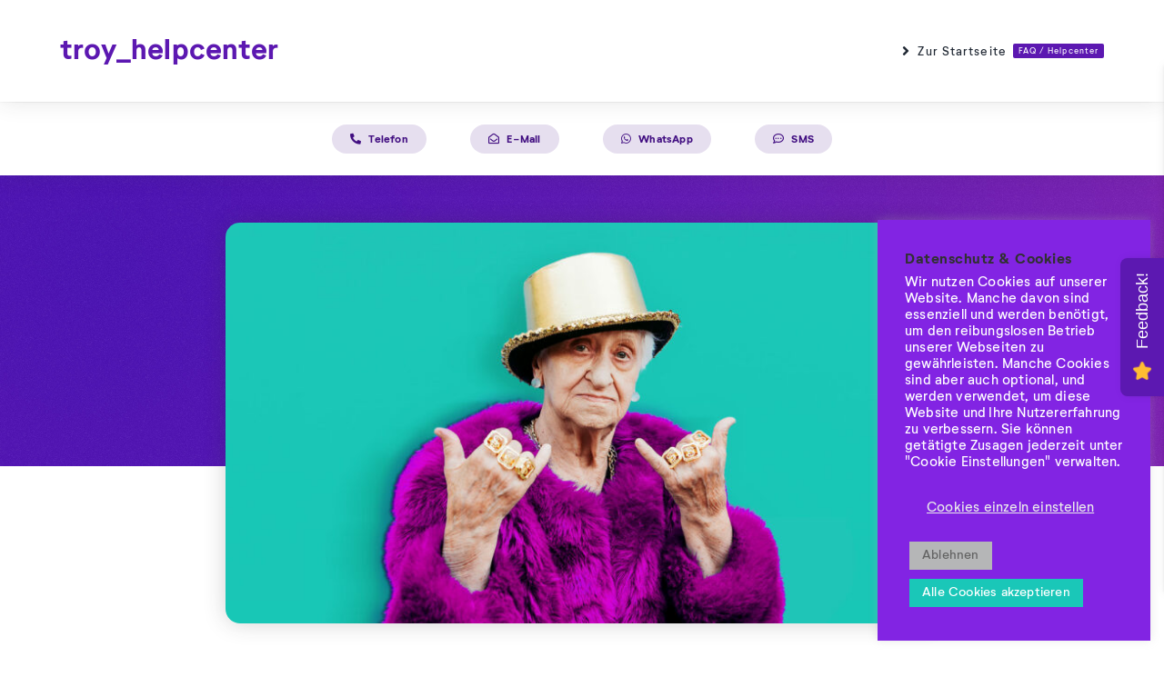

--- FILE ---
content_type: text/html; charset=UTF-8
request_url: https://www.troy.de/ich-habe-doch-schon-gezahlt/
body_size: 23027
content:
<!DOCTYPE html>
<html class="avada-html-layout-wide avada-html-header-position-top avada-html-layout-framed avada-is-100-percent-template" dir="ltr" lang="de-DE" prefix="og: https://ogp.me/ns#" prefix="og: http://ogp.me/ns# fb: http://ogp.me/ns/fb#">
<head>
	<meta http-equiv="X-UA-Compatible" content="IE=edge" />
	<meta http-equiv="Content-Type" content="text/html; charset=utf-8"/>
	<meta name="viewport" content="width=device-width, initial-scale=1, maximum-scale=1" />
	<title>troy_helpcenter - Ich habe doch schon gezahlt!</title>
	<style>img:is([sizes="auto" i], [sizes^="auto," i]) { contain-intrinsic-size: 3000px 1500px }</style>
	<link rel="alternate" hreflang="de" href="https://www.troy.de/ich-habe-doch-schon-gezahlt/" />
<link rel="alternate" hreflang="nl" href="https://www.troy.de/nl/ich-habe-doch-schon-gezahlt/" />
<link rel="alternate" hreflang="en" href="https://www.troy.de/en/ich-habe-doch-schon-gezahlt/" />
<link rel="alternate" hreflang="x-default" href="https://www.troy.de/ich-habe-doch-schon-gezahlt/" />

		<!-- All in One SEO 4.8.2 - aioseo.com -->
	<meta name="description" content="Manchmal kann es vorkommen, dass sich Zahlungen und der Versand von Briefen und E-Mails überschneidet. Lesen sie hier, wie wir gemeinsam die Sache klären können." />
	<meta name="robots" content="noindex, nofollow, max-image-preview:large" />
	<meta name="author" content="Fabian Wolf"/>
	<link rel="canonical" href="https://www.troy.de/ich-habe-doch-schon-gezahlt/" />
	<meta name="generator" content="All in One SEO (AIOSEO) 4.8.2" />
		<meta property="og:locale" content="de_DE" />
		<meta property="og:site_name" content="troy gmbh - we reinvent debt collection" />
		<meta property="og:type" content="article" />
		<meta property="og:title" content="Ich habe doch schon gezahlt!" />
		<meta property="og:description" content="Manchmal kann es vorkommen, dass sich Zahlungen und der Versand von Briefen und E-Mails überschneidet. Lesen sie hier, wie wir gemeinsam die Sache klären können." />
		<meta property="og:url" content="https://www.troy.de/ich-habe-doch-schon-gezahlt/" />
		<meta property="og:image" content="https://www.troy.de/wp-content/uploads/2023/03/ich-habe-schon-an-troy-gezahlt.jpg" />
		<meta property="og:image:secure_url" content="https://www.troy.de/wp-content/uploads/2023/03/ich-habe-schon-an-troy-gezahlt.jpg" />
		<meta property="og:image:width" content="1920" />
		<meta property="og:image:height" content="1080" />
		<meta property="article:published_time" content="2023-03-13T17:15:48+00:00" />
		<meta property="article:modified_time" content="2023-05-24T12:50:56+00:00" />
		<meta name="twitter:card" content="summary" />
		<meta name="twitter:title" content="Ich habe doch schon gezahlt!" />
		<meta name="twitter:description" content="Manchmal kann es vorkommen, dass sich Zahlungen und der Versand von Briefen und E-Mails überschneidet. Lesen sie hier, wie wir gemeinsam die Sache klären können." />
		<meta name="twitter:image" content="https://www.troy.de/wp-content/uploads/2023/03/ich-habe-schon-an-troy-gezahlt.jpg" />
		<script type="application/ld+json" class="aioseo-schema">
			{"@context":"https:\/\/schema.org","@graph":[{"@type":"BlogPosting","@id":"https:\/\/www.troy.de\/ich-habe-doch-schon-gezahlt\/#blogposting","name":"troy_helpcenter - Ich habe doch schon gezahlt!","headline":"Ich habe doch schon gezahlt!","author":{"@id":"https:\/\/www.troy.de\/author\/fabian\/#author"},"publisher":{"@id":"https:\/\/www.troy.de\/#organization"},"image":{"@type":"ImageObject","url":"https:\/\/www.troy.de\/wp-content\/uploads\/2023\/03\/ich-habe-schon-an-troy-gezahlt.jpg","width":1920,"height":1080},"datePublished":"2023-03-13T18:15:48+01:00","dateModified":"2023-05-24T14:50:56+02:00","inLanguage":"de-DE","mainEntityOfPage":{"@id":"https:\/\/www.troy.de\/ich-habe-doch-schon-gezahlt\/#webpage"},"isPartOf":{"@id":"https:\/\/www.troy.de\/ich-habe-doch-schon-gezahlt\/#webpage"},"articleSection":"Bezahlung, Helpcenter, Optional"},{"@type":"BreadcrumbList","@id":"https:\/\/www.troy.de\/ich-habe-doch-schon-gezahlt\/#breadcrumblist","itemListElement":[{"@type":"ListItem","@id":"https:\/\/www.troy.de\/#listItem","position":1,"name":"Zu Hause","item":"https:\/\/www.troy.de\/","nextItem":{"@type":"ListItem","@id":"https:\/\/www.troy.de\/ich-habe-doch-schon-gezahlt\/#listItem","name":"Ich habe doch schon gezahlt!"}},{"@type":"ListItem","@id":"https:\/\/www.troy.de\/ich-habe-doch-schon-gezahlt\/#listItem","position":2,"name":"Ich habe doch schon gezahlt!","previousItem":{"@type":"ListItem","@id":"https:\/\/www.troy.de\/#listItem","name":"Zu Hause"}}]},{"@type":"Organization","@id":"https:\/\/www.troy.de\/#organization","name":"troy gmbh","description":"we reinvent debt collection","url":"https:\/\/www.troy.de\/","telephone":"+4929417463014","logo":{"@type":"ImageObject","url":"https:\/\/www.troy.de\/wp-content\/uploads\/2021\/08\/152_t-gradient.png","@id":"https:\/\/www.troy.de\/ich-habe-doch-schon-gezahlt\/#organizationLogo","width":152,"height":152},"image":{"@id":"https:\/\/www.troy.de\/ich-habe-doch-schon-gezahlt\/#organizationLogo"}},{"@type":"Person","@id":"https:\/\/www.troy.de\/author\/fabian\/#author","url":"https:\/\/www.troy.de\/author\/fabian\/","name":"Fabian Wolf"},{"@type":"WebPage","@id":"https:\/\/www.troy.de\/ich-habe-doch-schon-gezahlt\/#webpage","url":"https:\/\/www.troy.de\/ich-habe-doch-schon-gezahlt\/","name":"troy_helpcenter - Ich habe doch schon gezahlt!","description":"Manchmal kann es vorkommen, dass sich Zahlungen und der Versand von Briefen und E-Mails \u00fcberschneidet. Lesen sie hier, wie wir gemeinsam die Sache kl\u00e4ren k\u00f6nnen.","inLanguage":"de-DE","isPartOf":{"@id":"https:\/\/www.troy.de\/#website"},"breadcrumb":{"@id":"https:\/\/www.troy.de\/ich-habe-doch-schon-gezahlt\/#breadcrumblist"},"author":{"@id":"https:\/\/www.troy.de\/author\/fabian\/#author"},"creator":{"@id":"https:\/\/www.troy.de\/author\/fabian\/#author"},"image":{"@type":"ImageObject","url":"https:\/\/www.troy.de\/wp-content\/uploads\/2023\/03\/ich-habe-schon-an-troy-gezahlt.jpg","@id":"https:\/\/www.troy.de\/ich-habe-doch-schon-gezahlt\/#mainImage","width":1920,"height":1080},"primaryImageOfPage":{"@id":"https:\/\/www.troy.de\/ich-habe-doch-schon-gezahlt\/#mainImage"},"datePublished":"2023-03-13T18:15:48+01:00","dateModified":"2023-05-24T14:50:56+02:00"},{"@type":"WebSite","@id":"https:\/\/www.troy.de\/#website","url":"https:\/\/www.troy.de\/","name":"troy gmbh","description":"we reinvent debt collection","inLanguage":"de-DE","publisher":{"@id":"https:\/\/www.troy.de\/#organization"}}]}
		</script>
		<!-- All in One SEO -->

<link rel='dns-prefetch' href='//www.googletagmanager.com' />
<link rel="alternate" type="application/rss+xml" title="troy gmbh &raquo; Feed" href="https://www.troy.de/feed/" />
<link rel="alternate" type="application/rss+xml" title="troy gmbh &raquo; Kommentar-Feed" href="https://www.troy.de/comments/feed/" />
					<link rel="shortcut icon" href="https://www.troy.de/wp-content/uploads/2021/08/64_t-gradient.png" type="image/x-icon" />
		
					<!-- Apple Touch Icon -->
			<link rel="apple-touch-icon" sizes="180x180" href="https://www.troy.de/wp-content/uploads/2021/08/180_t-gradient.png">
		
					<!-- Android Icon -->
			<link rel="icon" sizes="192x192" href="https://www.troy.de/wp-content/uploads/2021/08/120_t-gradient.png">
		
					<!-- MS Edge Icon -->
			<meta name="msapplication-TileImage" content="https://www.troy.de/wp-content/uploads/2021/08/152_t-gradient.png">
				<script type="text/javascript">
/* <![CDATA[ */
window._wpemojiSettings = {"baseUrl":"https:\/\/s.w.org\/images\/core\/emoji\/16.0.1\/72x72\/","ext":".png","svgUrl":"https:\/\/s.w.org\/images\/core\/emoji\/16.0.1\/svg\/","svgExt":".svg","source":{"concatemoji":"https:\/\/www.troy.de\/wp-includes\/js\/wp-emoji-release.min.js?ver=6.8.3"}};
/*! This file is auto-generated */
!function(s,n){var o,i,e;function c(e){try{var t={supportTests:e,timestamp:(new Date).valueOf()};sessionStorage.setItem(o,JSON.stringify(t))}catch(e){}}function p(e,t,n){e.clearRect(0,0,e.canvas.width,e.canvas.height),e.fillText(t,0,0);var t=new Uint32Array(e.getImageData(0,0,e.canvas.width,e.canvas.height).data),a=(e.clearRect(0,0,e.canvas.width,e.canvas.height),e.fillText(n,0,0),new Uint32Array(e.getImageData(0,0,e.canvas.width,e.canvas.height).data));return t.every(function(e,t){return e===a[t]})}function u(e,t){e.clearRect(0,0,e.canvas.width,e.canvas.height),e.fillText(t,0,0);for(var n=e.getImageData(16,16,1,1),a=0;a<n.data.length;a++)if(0!==n.data[a])return!1;return!0}function f(e,t,n,a){switch(t){case"flag":return n(e,"\ud83c\udff3\ufe0f\u200d\u26a7\ufe0f","\ud83c\udff3\ufe0f\u200b\u26a7\ufe0f")?!1:!n(e,"\ud83c\udde8\ud83c\uddf6","\ud83c\udde8\u200b\ud83c\uddf6")&&!n(e,"\ud83c\udff4\udb40\udc67\udb40\udc62\udb40\udc65\udb40\udc6e\udb40\udc67\udb40\udc7f","\ud83c\udff4\u200b\udb40\udc67\u200b\udb40\udc62\u200b\udb40\udc65\u200b\udb40\udc6e\u200b\udb40\udc67\u200b\udb40\udc7f");case"emoji":return!a(e,"\ud83e\udedf")}return!1}function g(e,t,n,a){var r="undefined"!=typeof WorkerGlobalScope&&self instanceof WorkerGlobalScope?new OffscreenCanvas(300,150):s.createElement("canvas"),o=r.getContext("2d",{willReadFrequently:!0}),i=(o.textBaseline="top",o.font="600 32px Arial",{});return e.forEach(function(e){i[e]=t(o,e,n,a)}),i}function t(e){var t=s.createElement("script");t.src=e,t.defer=!0,s.head.appendChild(t)}"undefined"!=typeof Promise&&(o="wpEmojiSettingsSupports",i=["flag","emoji"],n.supports={everything:!0,everythingExceptFlag:!0},e=new Promise(function(e){s.addEventListener("DOMContentLoaded",e,{once:!0})}),new Promise(function(t){var n=function(){try{var e=JSON.parse(sessionStorage.getItem(o));if("object"==typeof e&&"number"==typeof e.timestamp&&(new Date).valueOf()<e.timestamp+604800&&"object"==typeof e.supportTests)return e.supportTests}catch(e){}return null}();if(!n){if("undefined"!=typeof Worker&&"undefined"!=typeof OffscreenCanvas&&"undefined"!=typeof URL&&URL.createObjectURL&&"undefined"!=typeof Blob)try{var e="postMessage("+g.toString()+"("+[JSON.stringify(i),f.toString(),p.toString(),u.toString()].join(",")+"));",a=new Blob([e],{type:"text/javascript"}),r=new Worker(URL.createObjectURL(a),{name:"wpTestEmojiSupports"});return void(r.onmessage=function(e){c(n=e.data),r.terminate(),t(n)})}catch(e){}c(n=g(i,f,p,u))}t(n)}).then(function(e){for(var t in e)n.supports[t]=e[t],n.supports.everything=n.supports.everything&&n.supports[t],"flag"!==t&&(n.supports.everythingExceptFlag=n.supports.everythingExceptFlag&&n.supports[t]);n.supports.everythingExceptFlag=n.supports.everythingExceptFlag&&!n.supports.flag,n.DOMReady=!1,n.readyCallback=function(){n.DOMReady=!0}}).then(function(){return e}).then(function(){var e;n.supports.everything||(n.readyCallback(),(e=n.source||{}).concatemoji?t(e.concatemoji):e.wpemoji&&e.twemoji&&(t(e.twemoji),t(e.wpemoji)))}))}((window,document),window._wpemojiSettings);
/* ]]> */
</script>
<style id='wp-emoji-styles-inline-css' type='text/css'>

	img.wp-smiley, img.emoji {
		display: inline !important;
		border: none !important;
		box-shadow: none !important;
		height: 1em !important;
		width: 1em !important;
		margin: 0 0.07em !important;
		vertical-align: -0.1em !important;
		background: none !important;
		padding: 0 !important;
	}
</style>
<link rel='stylesheet' id='wp-block-library-css' href='https://www.troy.de/wp-includes/css/dist/block-library/style.min.css?ver=6.8.3' type='text/css' media='all' />
<style id='wp-block-library-theme-inline-css' type='text/css'>
.wp-block-audio :where(figcaption){color:#555;font-size:13px;text-align:center}.is-dark-theme .wp-block-audio :where(figcaption){color:#ffffffa6}.wp-block-audio{margin:0 0 1em}.wp-block-code{border:1px solid #ccc;border-radius:4px;font-family:Menlo,Consolas,monaco,monospace;padding:.8em 1em}.wp-block-embed :where(figcaption){color:#555;font-size:13px;text-align:center}.is-dark-theme .wp-block-embed :where(figcaption){color:#ffffffa6}.wp-block-embed{margin:0 0 1em}.blocks-gallery-caption{color:#555;font-size:13px;text-align:center}.is-dark-theme .blocks-gallery-caption{color:#ffffffa6}:root :where(.wp-block-image figcaption){color:#555;font-size:13px;text-align:center}.is-dark-theme :root :where(.wp-block-image figcaption){color:#ffffffa6}.wp-block-image{margin:0 0 1em}.wp-block-pullquote{border-bottom:4px solid;border-top:4px solid;color:currentColor;margin-bottom:1.75em}.wp-block-pullquote cite,.wp-block-pullquote footer,.wp-block-pullquote__citation{color:currentColor;font-size:.8125em;font-style:normal;text-transform:uppercase}.wp-block-quote{border-left:.25em solid;margin:0 0 1.75em;padding-left:1em}.wp-block-quote cite,.wp-block-quote footer{color:currentColor;font-size:.8125em;font-style:normal;position:relative}.wp-block-quote:where(.has-text-align-right){border-left:none;border-right:.25em solid;padding-left:0;padding-right:1em}.wp-block-quote:where(.has-text-align-center){border:none;padding-left:0}.wp-block-quote.is-large,.wp-block-quote.is-style-large,.wp-block-quote:where(.is-style-plain){border:none}.wp-block-search .wp-block-search__label{font-weight:700}.wp-block-search__button{border:1px solid #ccc;padding:.375em .625em}:where(.wp-block-group.has-background){padding:1.25em 2.375em}.wp-block-separator.has-css-opacity{opacity:.4}.wp-block-separator{border:none;border-bottom:2px solid;margin-left:auto;margin-right:auto}.wp-block-separator.has-alpha-channel-opacity{opacity:1}.wp-block-separator:not(.is-style-wide):not(.is-style-dots){width:100px}.wp-block-separator.has-background:not(.is-style-dots){border-bottom:none;height:1px}.wp-block-separator.has-background:not(.is-style-wide):not(.is-style-dots){height:2px}.wp-block-table{margin:0 0 1em}.wp-block-table td,.wp-block-table th{word-break:normal}.wp-block-table :where(figcaption){color:#555;font-size:13px;text-align:center}.is-dark-theme .wp-block-table :where(figcaption){color:#ffffffa6}.wp-block-video :where(figcaption){color:#555;font-size:13px;text-align:center}.is-dark-theme .wp-block-video :where(figcaption){color:#ffffffa6}.wp-block-video{margin:0 0 1em}:root :where(.wp-block-template-part.has-background){margin-bottom:0;margin-top:0;padding:1.25em 2.375em}
</style>
<style id='classic-theme-styles-inline-css' type='text/css'>
/*! This file is auto-generated */
.wp-block-button__link{color:#fff;background-color:#32373c;border-radius:9999px;box-shadow:none;text-decoration:none;padding:calc(.667em + 2px) calc(1.333em + 2px);font-size:1.125em}.wp-block-file__button{background:#32373c;color:#fff;text-decoration:none}
</style>
<style id='global-styles-inline-css' type='text/css'>
:root{--wp--preset--aspect-ratio--square: 1;--wp--preset--aspect-ratio--4-3: 4/3;--wp--preset--aspect-ratio--3-4: 3/4;--wp--preset--aspect-ratio--3-2: 3/2;--wp--preset--aspect-ratio--2-3: 2/3;--wp--preset--aspect-ratio--16-9: 16/9;--wp--preset--aspect-ratio--9-16: 9/16;--wp--preset--color--black: #000000;--wp--preset--color--cyan-bluish-gray: #abb8c3;--wp--preset--color--white: #ffffff;--wp--preset--color--pale-pink: #f78da7;--wp--preset--color--vivid-red: #cf2e2e;--wp--preset--color--luminous-vivid-orange: #ff6900;--wp--preset--color--luminous-vivid-amber: #fcb900;--wp--preset--color--light-green-cyan: #7bdcb5;--wp--preset--color--vivid-green-cyan: #00d084;--wp--preset--color--pale-cyan-blue: #8ed1fc;--wp--preset--color--vivid-cyan-blue: #0693e3;--wp--preset--color--vivid-purple: #9b51e0;--wp--preset--color--awb-color-1: rgba(255,255,255,1);--wp--preset--color--awb-color-2: rgba(246,246,246,1);--wp--preset--color--awb-color-3: rgba(226,226,226,1);--wp--preset--color--awb-color-4: rgba(26,199,184,1);--wp--preset--color--awb-color-5: rgba(51,51,51,1);--wp--preset--color--awb-color-6: rgba(92,24,177,1);--wp--preset--color--awb-color-7: rgba(49,49,49,1);--wp--preset--color--awb-color-8: rgba(33,41,52,1);--wp--preset--color--awb-color-custom-10: rgba(101,188,123,1);--wp--preset--color--awb-color-custom-11: rgba(74,78,87,1);--wp--preset--color--awb-color-custom-12: rgba(116,116,116,1);--wp--preset--color--awb-color-custom-13: rgba(255,255,255,0.8);--wp--preset--color--awb-color-custom-14: rgba(224,222,222,1);--wp--preset--color--awb-color-custom-15: rgba(102,102,102,1);--wp--preset--color--awb-color-custom-16: rgba(229,229,229,1);--wp--preset--color--awb-color-custom-17: rgba(242,243,245,1);--wp--preset--color--awb-color-custom-18: rgba(249,249,251,1);--wp--preset--gradient--vivid-cyan-blue-to-vivid-purple: linear-gradient(135deg,rgba(6,147,227,1) 0%,rgb(155,81,224) 100%);--wp--preset--gradient--light-green-cyan-to-vivid-green-cyan: linear-gradient(135deg,rgb(122,220,180) 0%,rgb(0,208,130) 100%);--wp--preset--gradient--luminous-vivid-amber-to-luminous-vivid-orange: linear-gradient(135deg,rgba(252,185,0,1) 0%,rgba(255,105,0,1) 100%);--wp--preset--gradient--luminous-vivid-orange-to-vivid-red: linear-gradient(135deg,rgba(255,105,0,1) 0%,rgb(207,46,46) 100%);--wp--preset--gradient--very-light-gray-to-cyan-bluish-gray: linear-gradient(135deg,rgb(238,238,238) 0%,rgb(169,184,195) 100%);--wp--preset--gradient--cool-to-warm-spectrum: linear-gradient(135deg,rgb(74,234,220) 0%,rgb(151,120,209) 20%,rgb(207,42,186) 40%,rgb(238,44,130) 60%,rgb(251,105,98) 80%,rgb(254,248,76) 100%);--wp--preset--gradient--blush-light-purple: linear-gradient(135deg,rgb(255,206,236) 0%,rgb(152,150,240) 100%);--wp--preset--gradient--blush-bordeaux: linear-gradient(135deg,rgb(254,205,165) 0%,rgb(254,45,45) 50%,rgb(107,0,62) 100%);--wp--preset--gradient--luminous-dusk: linear-gradient(135deg,rgb(255,203,112) 0%,rgb(199,81,192) 50%,rgb(65,88,208) 100%);--wp--preset--gradient--pale-ocean: linear-gradient(135deg,rgb(255,245,203) 0%,rgb(182,227,212) 50%,rgb(51,167,181) 100%);--wp--preset--gradient--electric-grass: linear-gradient(135deg,rgb(202,248,128) 0%,rgb(113,206,126) 100%);--wp--preset--gradient--midnight: linear-gradient(135deg,rgb(2,3,129) 0%,rgb(40,116,252) 100%);--wp--preset--font-size--small: 12px;--wp--preset--font-size--medium: 20px;--wp--preset--font-size--large: 24px;--wp--preset--font-size--x-large: 42px;--wp--preset--font-size--normal: 16px;--wp--preset--font-size--xlarge: 32px;--wp--preset--font-size--huge: 48px;--wp--preset--spacing--20: 0.44rem;--wp--preset--spacing--30: 0.67rem;--wp--preset--spacing--40: 1rem;--wp--preset--spacing--50: 1.5rem;--wp--preset--spacing--60: 2.25rem;--wp--preset--spacing--70: 3.38rem;--wp--preset--spacing--80: 5.06rem;--wp--preset--shadow--natural: 6px 6px 9px rgba(0, 0, 0, 0.2);--wp--preset--shadow--deep: 12px 12px 50px rgba(0, 0, 0, 0.4);--wp--preset--shadow--sharp: 6px 6px 0px rgba(0, 0, 0, 0.2);--wp--preset--shadow--outlined: 6px 6px 0px -3px rgba(255, 255, 255, 1), 6px 6px rgba(0, 0, 0, 1);--wp--preset--shadow--crisp: 6px 6px 0px rgba(0, 0, 0, 1);}:where(.is-layout-flex){gap: 0.5em;}:where(.is-layout-grid){gap: 0.5em;}body .is-layout-flex{display: flex;}.is-layout-flex{flex-wrap: wrap;align-items: center;}.is-layout-flex > :is(*, div){margin: 0;}body .is-layout-grid{display: grid;}.is-layout-grid > :is(*, div){margin: 0;}:where(.wp-block-columns.is-layout-flex){gap: 2em;}:where(.wp-block-columns.is-layout-grid){gap: 2em;}:where(.wp-block-post-template.is-layout-flex){gap: 1.25em;}:where(.wp-block-post-template.is-layout-grid){gap: 1.25em;}.has-black-color{color: var(--wp--preset--color--black) !important;}.has-cyan-bluish-gray-color{color: var(--wp--preset--color--cyan-bluish-gray) !important;}.has-white-color{color: var(--wp--preset--color--white) !important;}.has-pale-pink-color{color: var(--wp--preset--color--pale-pink) !important;}.has-vivid-red-color{color: var(--wp--preset--color--vivid-red) !important;}.has-luminous-vivid-orange-color{color: var(--wp--preset--color--luminous-vivid-orange) !important;}.has-luminous-vivid-amber-color{color: var(--wp--preset--color--luminous-vivid-amber) !important;}.has-light-green-cyan-color{color: var(--wp--preset--color--light-green-cyan) !important;}.has-vivid-green-cyan-color{color: var(--wp--preset--color--vivid-green-cyan) !important;}.has-pale-cyan-blue-color{color: var(--wp--preset--color--pale-cyan-blue) !important;}.has-vivid-cyan-blue-color{color: var(--wp--preset--color--vivid-cyan-blue) !important;}.has-vivid-purple-color{color: var(--wp--preset--color--vivid-purple) !important;}.has-black-background-color{background-color: var(--wp--preset--color--black) !important;}.has-cyan-bluish-gray-background-color{background-color: var(--wp--preset--color--cyan-bluish-gray) !important;}.has-white-background-color{background-color: var(--wp--preset--color--white) !important;}.has-pale-pink-background-color{background-color: var(--wp--preset--color--pale-pink) !important;}.has-vivid-red-background-color{background-color: var(--wp--preset--color--vivid-red) !important;}.has-luminous-vivid-orange-background-color{background-color: var(--wp--preset--color--luminous-vivid-orange) !important;}.has-luminous-vivid-amber-background-color{background-color: var(--wp--preset--color--luminous-vivid-amber) !important;}.has-light-green-cyan-background-color{background-color: var(--wp--preset--color--light-green-cyan) !important;}.has-vivid-green-cyan-background-color{background-color: var(--wp--preset--color--vivid-green-cyan) !important;}.has-pale-cyan-blue-background-color{background-color: var(--wp--preset--color--pale-cyan-blue) !important;}.has-vivid-cyan-blue-background-color{background-color: var(--wp--preset--color--vivid-cyan-blue) !important;}.has-vivid-purple-background-color{background-color: var(--wp--preset--color--vivid-purple) !important;}.has-black-border-color{border-color: var(--wp--preset--color--black) !important;}.has-cyan-bluish-gray-border-color{border-color: var(--wp--preset--color--cyan-bluish-gray) !important;}.has-white-border-color{border-color: var(--wp--preset--color--white) !important;}.has-pale-pink-border-color{border-color: var(--wp--preset--color--pale-pink) !important;}.has-vivid-red-border-color{border-color: var(--wp--preset--color--vivid-red) !important;}.has-luminous-vivid-orange-border-color{border-color: var(--wp--preset--color--luminous-vivid-orange) !important;}.has-luminous-vivid-amber-border-color{border-color: var(--wp--preset--color--luminous-vivid-amber) !important;}.has-light-green-cyan-border-color{border-color: var(--wp--preset--color--light-green-cyan) !important;}.has-vivid-green-cyan-border-color{border-color: var(--wp--preset--color--vivid-green-cyan) !important;}.has-pale-cyan-blue-border-color{border-color: var(--wp--preset--color--pale-cyan-blue) !important;}.has-vivid-cyan-blue-border-color{border-color: var(--wp--preset--color--vivid-cyan-blue) !important;}.has-vivid-purple-border-color{border-color: var(--wp--preset--color--vivid-purple) !important;}.has-vivid-cyan-blue-to-vivid-purple-gradient-background{background: var(--wp--preset--gradient--vivid-cyan-blue-to-vivid-purple) !important;}.has-light-green-cyan-to-vivid-green-cyan-gradient-background{background: var(--wp--preset--gradient--light-green-cyan-to-vivid-green-cyan) !important;}.has-luminous-vivid-amber-to-luminous-vivid-orange-gradient-background{background: var(--wp--preset--gradient--luminous-vivid-amber-to-luminous-vivid-orange) !important;}.has-luminous-vivid-orange-to-vivid-red-gradient-background{background: var(--wp--preset--gradient--luminous-vivid-orange-to-vivid-red) !important;}.has-very-light-gray-to-cyan-bluish-gray-gradient-background{background: var(--wp--preset--gradient--very-light-gray-to-cyan-bluish-gray) !important;}.has-cool-to-warm-spectrum-gradient-background{background: var(--wp--preset--gradient--cool-to-warm-spectrum) !important;}.has-blush-light-purple-gradient-background{background: var(--wp--preset--gradient--blush-light-purple) !important;}.has-blush-bordeaux-gradient-background{background: var(--wp--preset--gradient--blush-bordeaux) !important;}.has-luminous-dusk-gradient-background{background: var(--wp--preset--gradient--luminous-dusk) !important;}.has-pale-ocean-gradient-background{background: var(--wp--preset--gradient--pale-ocean) !important;}.has-electric-grass-gradient-background{background: var(--wp--preset--gradient--electric-grass) !important;}.has-midnight-gradient-background{background: var(--wp--preset--gradient--midnight) !important;}.has-small-font-size{font-size: var(--wp--preset--font-size--small) !important;}.has-medium-font-size{font-size: var(--wp--preset--font-size--medium) !important;}.has-large-font-size{font-size: var(--wp--preset--font-size--large) !important;}.has-x-large-font-size{font-size: var(--wp--preset--font-size--x-large) !important;}
:where(.wp-block-post-template.is-layout-flex){gap: 1.25em;}:where(.wp-block-post-template.is-layout-grid){gap: 1.25em;}
:where(.wp-block-columns.is-layout-flex){gap: 2em;}:where(.wp-block-columns.is-layout-grid){gap: 2em;}
:root :where(.wp-block-pullquote){font-size: 1.5em;line-height: 1.6;}
</style>
<link rel='stylesheet' id='cookie-law-info-css' href='https://www.troy.de/wp-content/plugins/cookie-law-info/legacy/public/css/cookie-law-info-public.css?ver=3.2.10' type='text/css' media='all' />
<link rel='stylesheet' id='cookie-law-info-gdpr-css' href='https://www.troy.de/wp-content/plugins/cookie-law-info/legacy/public/css/cookie-law-info-gdpr.css?ver=3.2.10' type='text/css' media='all' />
<link rel='stylesheet' id='sm-style-css' href='https://www.troy.de/wp-content/plugins/wp-show-more/wpsm-style.css?ver=6.8.3' type='text/css' media='all' />
<link rel='stylesheet' id='wpml-menu-item-0-css' href='https://www.troy.de/wp-content/plugins/sitepress-multilingual-cms/templates/language-switchers/menu-item/style.min.css?ver=1' type='text/css' media='all' />
<link rel='stylesheet' id='fusion-dynamic-css-css' href='https://www.troy.de/wp-content/uploads/fusion-styles/8d2f73ef46e22d8fc3024213b618273d.min.css?ver=3.12.1' type='text/css' media='all' />
<script type="text/javascript" id="wpml-cookie-js-extra">
/* <![CDATA[ */
var wpml_cookies = {"wp-wpml_current_language":{"value":"de","expires":1,"path":"\/"}};
var wpml_cookies = {"wp-wpml_current_language":{"value":"de","expires":1,"path":"\/"}};
/* ]]> */
</script>
<script type="text/javascript" src="https://www.troy.de/wp-content/plugins/sitepress-multilingual-cms/res/js/cookies/language-cookie.js?ver=476000" id="wpml-cookie-js" defer="defer" data-wp-strategy="defer"></script>
<script type="text/javascript" src="https://www.troy.de/wp-includes/js/jquery/jquery.min.js?ver=3.7.1" id="jquery-core-js"></script>
<script type="text/javascript" src="https://www.troy.de/wp-includes/js/jquery/jquery-migrate.min.js?ver=3.4.1" id="jquery-migrate-js"></script>
<script type="text/javascript" id="cookie-law-info-js-extra">
/* <![CDATA[ */
var Cli_Data = {"nn_cookie_ids":["rl_page_init_referrer","rl_user_id","rl_page_init_referring_domain","rl_group_trait","rl_group_id","rl_trait","rl_anonymous_id","_ga","_gid","_gat_gtag_UA_*","_ga_*","attribution_user_id","wp-wpml_current_language","__cf_bm","_calendly_session","qb.A","qb.A.sig","AWSALBTGCORS","AWSALBTG","tf_respondent_cc","m","CookieLawInfoConsent","cookielawinfo-checkbox-advertisement","__cfruid","OptanonConsent"],"cookielist":[],"non_necessary_cookies":{"necessary":["CookieLawInfoConsent","__cfruid","OptanonConsent"],"functional":["wp-wpml_current_language","__cf_bm"],"performance":["_calendly_session"],"analytics":["_ga","_gid","_gat_gtag_UA_*","_ga_*","attribution_user_id"],"advertisement":["rl_page_init_referrer","rl_user_id","rl_page_init_referring_domain","rl_group_trait","rl_group_id","rl_trait","rl_anonymous_id"],"others":["qb.A","qb.A.sig","AWSALBTGCORS","AWSALBTG","tf_respondent_cc","m"]},"ccpaEnabled":"","ccpaRegionBased":"","ccpaBarEnabled":"","strictlyEnabled":["necessary","obligatoire"],"ccpaType":"gdpr","js_blocking":"1","custom_integration":"","triggerDomRefresh":"","secure_cookies":""};
var cli_cookiebar_settings = {"animate_speed_hide":"500","animate_speed_show":"500","background":"#8224e3","border":"#b1a6a6c2","border_on":"","button_1_button_colour":"#1ac7b8","button_1_button_hover":"#159f93","button_1_link_colour":"#fff","button_1_as_button":"1","button_1_new_win":"","button_2_button_colour":"#333","button_2_button_hover":"#292929","button_2_link_colour":"#444","button_2_as_button":"","button_2_hidebar":"","button_3_button_colour":"#b5b6b7","button_3_button_hover":"#919292","button_3_link_colour":"#636363","button_3_as_button":"1","button_3_new_win":"","button_4_button_colour":"#dedfe0","button_4_button_hover":"#b2b2b3","button_4_link_colour":"#eaeaea","button_4_as_button":"","button_7_button_colour":"#1ac7b8","button_7_button_hover":"#159f93","button_7_link_colour":"#fff","button_7_as_button":"1","button_7_new_win":"","font_family":"inherit","header_fix":"","notify_animate_hide":"1","notify_animate_show":"","notify_div_id":"#cookie-law-info-bar","notify_position_horizontal":"right","notify_position_vertical":"top","scroll_close":"","scroll_close_reload":"","accept_close_reload":"","reject_close_reload":"","showagain_tab":"","showagain_background":"#fff","showagain_border":"#000","showagain_div_id":"#cookie-law-info-again","showagain_x_position":"100px","text":"#ffffff","show_once_yn":"","show_once":"10000","logging_on":"","as_popup":"","popup_overlay":"","bar_heading_text":"Datenschutz & Cookies","cookie_bar_as":"widget","popup_showagain_position":"bottom-right","widget_position":"right"};
var log_object = {"ajax_url":"https:\/\/www.troy.de\/wp-admin\/admin-ajax.php"};
/* ]]> */
</script>
<script type="text/javascript" src="https://www.troy.de/wp-content/plugins/cookie-law-info/legacy/public/js/cookie-law-info-public.js?ver=3.2.10" id="cookie-law-info-js"></script>

<!-- Google Tag (gtac.js) durch Site-Kit hinzugefügt -->

<!-- Von Site Kit hinzugefügtes Google-Analytics-Snippet -->
<script type="text/javascript" src="https://www.googletagmanager.com/gtag/js?id=G-005GT5SZ6K" id="google_gtagjs-js" async></script>
<script type="text/javascript" id="google_gtagjs-js-after">
/* <![CDATA[ */
window.dataLayer = window.dataLayer || [];function gtag(){dataLayer.push(arguments);}
gtag("set","linker",{"domains":["www.troy.de"]});
gtag("js", new Date());
gtag("set", "developer_id.dZTNiMT", true);
gtag("config", "G-005GT5SZ6K");
/* ]]> */
</script>

<!-- Das Snippet mit dem schließenden Google-Tag (gtag.js) wurde von Site Kit hinzugefügt -->
<link rel="https://api.w.org/" href="https://www.troy.de/wp-json/" /><link rel="alternate" title="JSON" type="application/json" href="https://www.troy.de/wp-json/wp/v2/posts/2192" /><link rel="EditURI" type="application/rsd+xml" title="RSD" href="https://www.troy.de/xmlrpc.php?rsd" />
<meta name="generator" content="WordPress 6.8.3" />
<link rel='shortlink' href='https://www.troy.de/?p=2192' />
<link rel="alternate" title="oEmbed (JSON)" type="application/json+oembed" href="https://www.troy.de/wp-json/oembed/1.0/embed?url=https%3A%2F%2Fwww.troy.de%2Fich-habe-doch-schon-gezahlt%2F" />
<link rel="alternate" title="oEmbed (XML)" type="text/xml+oembed" href="https://www.troy.de/wp-json/oembed/1.0/embed?url=https%3A%2F%2Fwww.troy.de%2Fich-habe-doch-schon-gezahlt%2F&#038;format=xml" />
<meta name="generator" content="WPML ver:4.7.6 stt:37,1,3;" />
<meta name="cdp-version" content="1.5.0" /><meta name="generator" content="Site Kit by Google 1.154.0" /> <style> .ppw-ppf-input-container { background-color: !important; padding: 96px!important; border-radius: px!important; } .ppw-ppf-input-container div.ppw-ppf-headline { font-size: 16px!important; font-weight: !important; color: !important; } .ppw-ppf-input-container div.ppw-ppf-desc { font-size: px!important; font-weight: !important; color: !important; } .ppw-ppf-input-container label.ppw-pwd-label { font-size: px!important; font-weight: !important; color: !important; } div.ppwp-wrong-pw-error { font-size: px!important; font-weight: !important; color: #dc3232!important; background: !important; } .ppw-ppf-input-container input[type='submit'] { color: !important; background: !important; } .ppw-ppf-input-container input[type='submit']:hover { color: !important; background: !important; } </style>  <style> .ppw-form { background-color: !important; padding: px!important; border-radius: px!important; } .ppw-headline.ppw-pcp-pf-headline { font-size: px!important; font-weight: !important; color: !important; } .ppw-description.ppw-pcp-pf-desc { font-size: px!important; font-weight: !important; color: !important; } .ppw-pcp-pf-desc-above-btn { display: block; } .ppw-pcp-pf-desc-below-form { font-size: px!important; font-weight: !important; color: !important; } .ppw-input label.ppw-pcp-password-label { font-size: px!important; font-weight: !important; color: !important; } .ppw-form input[type='submit'] { color: !important; background: !important; } .ppw-form input[type='submit']:hover { color: !important; background: !important; } div.ppw-error.ppw-pcp-pf-error-msg { font-size: px!important; font-weight: !important; color: #dc3232!important; background: !important; } </style> <style id="ppwp_single_form"> .ppw-ppf-desc-below { font-size: px!important; font-weight: !important; color: !important; } </style><link rel="preload" href="https://www.troy.de/wp-content/themes/Avada/includes/lib/assets/fonts/icomoon/awb-icons.woff" as="font" type="font/woff" crossorigin><link rel="preload" href="//www.troy.de/wp-content/themes/Avada/includes/lib/assets/fonts/fontawesome/webfonts/fa-brands-400.woff2" as="font" type="font/woff2" crossorigin><link rel="preload" href="//www.troy.de/wp-content/themes/Avada/includes/lib/assets/fonts/fontawesome/webfonts/fa-regular-400.woff2" as="font" type="font/woff2" crossorigin><link rel="preload" href="//www.troy.de/wp-content/themes/Avada/includes/lib/assets/fonts/fontawesome/webfonts/fa-solid-900.woff2" as="font" type="font/woff2" crossorigin><style type="text/css" id="css-fb-visibility">@media screen and (max-width: 640px){.fusion-no-small-visibility{display:none !important;}body .sm-text-align-center{text-align:center !important;}body .sm-text-align-left{text-align:left !important;}body .sm-text-align-right{text-align:right !important;}body .sm-flex-align-center{justify-content:center !important;}body .sm-flex-align-flex-start{justify-content:flex-start !important;}body .sm-flex-align-flex-end{justify-content:flex-end !important;}body .sm-mx-auto{margin-left:auto !important;margin-right:auto !important;}body .sm-ml-auto{margin-left:auto !important;}body .sm-mr-auto{margin-right:auto !important;}body .fusion-absolute-position-small{position:absolute;top:auto;width:100%;}.awb-sticky.awb-sticky-small{ position: sticky; top: var(--awb-sticky-offset,0); }}@media screen and (min-width: 641px) and (max-width: 1024px){.fusion-no-medium-visibility{display:none !important;}body .md-text-align-center{text-align:center !important;}body .md-text-align-left{text-align:left !important;}body .md-text-align-right{text-align:right !important;}body .md-flex-align-center{justify-content:center !important;}body .md-flex-align-flex-start{justify-content:flex-start !important;}body .md-flex-align-flex-end{justify-content:flex-end !important;}body .md-mx-auto{margin-left:auto !important;margin-right:auto !important;}body .md-ml-auto{margin-left:auto !important;}body .md-mr-auto{margin-right:auto !important;}body .fusion-absolute-position-medium{position:absolute;top:auto;width:100%;}.awb-sticky.awb-sticky-medium{ position: sticky; top: var(--awb-sticky-offset,0); }}@media screen and (min-width: 1025px){.fusion-no-large-visibility{display:none !important;}body .lg-text-align-center{text-align:center !important;}body .lg-text-align-left{text-align:left !important;}body .lg-text-align-right{text-align:right !important;}body .lg-flex-align-center{justify-content:center !important;}body .lg-flex-align-flex-start{justify-content:flex-start !important;}body .lg-flex-align-flex-end{justify-content:flex-end !important;}body .lg-mx-auto{margin-left:auto !important;margin-right:auto !important;}body .lg-ml-auto{margin-left:auto !important;}body .lg-mr-auto{margin-right:auto !important;}body .fusion-absolute-position-large{position:absolute;top:auto;width:100%;}.awb-sticky.awb-sticky-large{ position: sticky; top: var(--awb-sticky-offset,0); }}</style>		<script type="text/javascript">
			var doc = document.documentElement;
			doc.setAttribute( 'data-useragent', navigator.userAgent );
		</script>
		
	</head>

<body class="wp-singular post-template-default single single-post postid-2192 single-format-standard wp-theme-Avada fusion-image-hovers fusion-pagination-sizing fusion-button_type-flat fusion-button_span-no fusion-button_gradient-linear avada-image-rollover-circle-yes avada-image-rollover-yes avada-image-rollover-direction-left fusion-body ltr fusion-sticky-header no-tablet-sticky-header no-mobile-sticky-header no-mobile-slidingbar no-mobile-totop avada-has-rev-slider-styles fusion-disable-outline fusion-sub-menu-fade mobile-logo-pos-left layout-wide-mode avada-has-boxed-modal-shadow- layout-scroll-offset-framed avada-has-zero-margin-offset-top fusion-top-header menu-text-align-center mobile-menu-design-flyout fusion-show-pagination-text fusion-header-layout-v1 avada-responsive avada-footer-fx-none avada-menu-highlight-style-background fusion-search-form-clean fusion-main-menu-search-overlay fusion-avatar-circle avada-sticky-shrinkage avada-dropdown-styles avada-blog-layout-grid avada-blog-archive-layout-timeline avada-header-shadow-yes avada-menu-icon-position-left avada-has-megamenu-shadow avada-has-mobile-menu-search avada-has-breadcrumb-mobile-hidden avada-has-pagetitlebar-retina-bg-image avada-has-titlebar-bar_and_content avada-has-pagination-width_height avada-flyout-menu-direction-fade avada-ec-views-v1" data-awb-post-id="2192">
		<a class="skip-link screen-reader-text" href="#content">Zum Inhalt springen</a>

	<div id="boxed-wrapper">
		
		<div id="wrapper" class="fusion-wrapper">
			<div id="home" style="position:relative;top:-1px;"></div>
												<div class="fusion-tb-header"><div class="fusion-fullwidth fullwidth-box fusion-builder-row-4 fusion-flex-container nonhundred-percent-fullwidth non-hundred-percent-height-scrolling fusion-sticky-container fusion-custom-z-index" style="--awb-border-radius-top-left:0px;--awb-border-radius-top-right:0px;--awb-border-radius-bottom-right:0px;--awb-border-radius-bottom-left:0px;--awb-z-index:999;--awb-padding-top:0px;--awb-padding-right:24px;--awb-padding-bottom:0px;--awb-padding-left:24px;--awb-min-height:80px;--awb-min-height-small:70px;--awb-background-color:#ffffff;--awb-flex-wrap:wrap;--awb-box-shadow:0px 0px 24px 0px rgba(49,49,49,0.12);" data-transition-offset="0" data-scroll-offset="0" data-sticky-small-visibility="1" ><div class="fusion-builder-row fusion-row fusion-flex-align-items-stretch fusion-flex-justify-content-space-around fusion-flex-content-wrap" style="max-width:1248px;margin-left: calc(-4% / 2 );margin-right: calc(-4% / 2 );"><div class="fusion-layout-column fusion_builder_column fusion-builder-column-4 fusion_builder_column_1_4 1_4 fusion-flex-column" style="--awb-bg-size:cover;--awb-width-large:25%;--awb-margin-top-large:0px;--awb-spacing-right-large:7.68%;--awb-margin-bottom-large:0px;--awb-spacing-left-large:7.68%;--awb-width-medium:25%;--awb-order-medium:0;--awb-spacing-right-medium:7.68%;--awb-spacing-left-medium:7.68%;--awb-width-small:50%;--awb-order-small:0;--awb-margin-top-small:0;--awb-spacing-right-small:3.84%;--awb-margin-bottom-small:0;--awb-spacing-left-small:3.84%;"><div class="fusion-column-wrapper fusion-column-has-shadow fusion-flex-justify-content-center fusion-content-layout-column"><div class="fusion-title title fusion-title-4 fusion-sep-none fusion-title-text fusion-title-size-two" style="--awb-text-color:#5c18b1;--awb-font-size:2rem;"><h2 class="fusion-title-heading title-heading-left fusion-responsive-typography-calculated" style="margin:0;font-size:1em;--fontSize:32;line-height:1.4;">troy_helpcenter</h2></div></div></div><div class="fusion-layout-column fusion_builder_column fusion-builder-column-5 fusion_builder_column_2_3 2_3 fusion-flex-column" style="--awb-bg-size:cover;--awb-width-large:66.666666666667%;--awb-margin-top-large:0px;--awb-spacing-right-large:2.88%;--awb-margin-bottom-large:0px;--awb-spacing-left-large:2.88%;--awb-width-medium:66.666666666667%;--awb-order-medium:0;--awb-spacing-right-medium:2.88%;--awb-spacing-left-medium:2.88%;--awb-width-small:50%;--awb-order-small:0;--awb-spacing-right-small:3.84%;--awb-spacing-left-small:3.84%;"><div class="fusion-column-wrapper fusion-column-has-shadow fusion-flex-justify-content-center fusion-content-layout-column"><nav class="awb-menu awb-menu_row awb-menu_em-hover mobile-mode-collapse-to-button awb-menu_icons-left awb-menu_dc-yes mobile-trigger-fullwidth-off awb-menu_mobile-toggle awb-menu_indent-left mobile-size-full-absolute loading mega-menu-loading awb-menu_desktop awb-menu_arrows-main awb-menu_arrows-sub awb-menu_dropdown awb-menu_expand-right awb-menu_transition-fade" style="--awb-font-size:0.8rem;--awb-margin-top:16px;--awb-margin-bottom:16px;--awb-transition-time:320;--awb-text-transform:none;--awb-min-height:80px;--awb-gap:40px;--awb-justify-content:flex-end;--awb-border-top:0px;--awb-letter-spacing:1.1px;--awb-active-color:#313131;--awb-submenu-bg:#eaeaea;--awb-submenu-sep-color:rgba(0,0,0,0);--awb-submenu-border-radius-top-left:16px;--awb-submenu-border-radius-top-right:16px;--awb-submenu-border-radius-bottom-right:16px;--awb-submenu-border-radius-bottom-left:16px;--awb-submenu-active-bg:#1ac7b8;--awb-submenu-active-color:#ffffff;--awb-submenu-font-size:12px;--awb-submenu-text-transform:none;--awb-submenu-max-width:300px;--awb-icons-hover-color:#ffffff;--awb-arrows-size-height:20px;--awb-arrows-size-width:20px;--awb-main-justify-content:flex-start;--awb-mobile-nav-button-align-hor:flex-end;--awb-mobile-bg:#eaeaea;--awb-mobile-color:#313131;--awb-mobile-nav-items-height:55;--awb-mobile-active-bg:#1ac7b8;--awb-mobile-active-color:#ffffff;--awb-mobile-trigger-font-size:0.9rem;--awb-mobile-trigger-color:#313131;--awb-mobile-nav-trigger-bottom-margin:20px;--awb-mobile-sep-color:#cccccc;--awb-mobile-justify:flex-start;--awb-mobile-caret-left:auto;--awb-mobile-caret-right:0;--awb-box-shadow:0px 3px 10px 0px rgba(49,49,49,0.46);;--awb-fusion-font-family-typography:inherit;--awb-fusion-font-style-typography:normal;--awb-fusion-font-weight-typography:400;--awb-fusion-font-family-submenu-typography:inherit;--awb-fusion-font-style-submenu-typography:normal;--awb-fusion-font-weight-submenu-typography:400;--awb-fusion-font-family-mobile-typography:inherit;--awb-fusion-font-style-mobile-typography:normal;--awb-fusion-font-weight-mobile-typography:400;" aria-label="troy_help" data-breakpoint="640" data-count="0" data-transition-type="center-vertical" data-transition-time="320" data-expand="right"><button type="button" class="awb-menu__m-toggle" aria-expanded="false" aria-controls="menu-troy_help"><span class="awb-menu__m-toggle-inner"><span class="collapsed-nav-text">Menu</span><span class="awb-menu__m-collapse-icon"><span class="awb-menu__m-collapse-icon-open fa-bars fas"></span><span class="awb-menu__m-collapse-icon-close fa-times fas"></span></span></span></button><ul id="menu-troy_help" class="fusion-menu awb-menu__main-ul awb-menu__main-ul_row"><li  id="menu-item-2849"  class="menu-item menu-item-type-post_type menu-item-object-page menu-item-2849 awb-menu__li awb-menu__main-li awb-menu__main-li_regular"  data-item-id="2849"><span class="awb-menu__main-background-default awb-menu__main-background-default_center-vertical"></span><span class="awb-menu__main-background-active awb-menu__main-background-active_center-vertical"></span><a  href="https://www.troy.de/troy-helpcenter-die-am-haeufigsten-gestellten-fragen-faq/" class="awb-menu__main-a awb-menu__main-a_regular fusion-flex-link"><span class="awb-menu__i awb-menu__i_main fusion-megamenu-icon"><i class="glyphicon fa-angle-right fas" aria-hidden="true"></i></span><span class="menu-text">Zur Startseite<span class="awb-menu__highlight" style="background-color:#5c18b1;color:#ffffff;">FAQ / Helpcenter</span></span></a></li></ul></nav></div></div></div></div><div class="fusion-fullwidth fullwidth-box fusion-builder-row-5 fusion-flex-container hundred-percent-fullwidth non-hundred-percent-height-scrolling fusion-no-small-visibility fusion-sticky-container fusion-custom-z-index" style="--awb-border-radius-top-left:0px;--awb-border-radius-top-right:0px;--awb-border-radius-bottom-right:0px;--awb-border-radius-bottom-left:0px;--awb-z-index:900;--awb-padding-top:0px;--awb-padding-right:0px;--awb-padding-bottom:0px;--awb-padding-left:0px;--awb-flex-wrap:wrap;" data-transition-offset="0" data-scroll-offset="800" data-sticky-small-visibility="1" data-sticky-medium-visibility="1" data-sticky-large-visibility="1" ><div class="fusion-builder-row fusion-row fusion-flex-align-items-flex-start fusion-flex-align-content-center fusion-flex-justify-content-center fusion-flex-content-wrap" style="width:104% !important;max-width:104% !important;margin-left: calc(-4% / 2 );margin-right: calc(-4% / 2 );"><div class="fusion-layout-column fusion_builder_column fusion-builder-column-6 fusion_builder_column_1_1 1_1 fusion-flex-column" style="--awb-bg-size:cover;--awb-width-large:100%;--awb-margin-top-large:0px;--awb-spacing-right-large:1.92%;--awb-margin-bottom-large:0px;--awb-spacing-left-large:1.92%;--awb-width-medium:100%;--awb-order-medium:0;--awb-spacing-right-medium:1.92%;--awb-spacing-left-medium:1.92%;--awb-width-small:100%;--awb-order-small:0;--awb-spacing-right-small:1.92%;--awb-spacing-left-small:1.92%;"><div class="fusion-column-wrapper fusion-column-has-shadow fusion-flex-justify-content-flex-start fusion-content-layout-column"><progress class="fusion-scroll-progress fusion-scroll-progress-1 fusion-fixed-bottom fusion-no-medium-visibility fusion-no-large-visibility" max="100" style="--awb-height:8px;--awb-border-size:0px;--awb-background-color:#5c18b1;--awb-progress-color:#1ac7b8;--awb-border-color:#ffffff;"></progress></div></div><div class="fusion-layout-column fusion_builder_column fusion-builder-column-7 fusion_builder_column_1_1 1_1 fusion-flex-column fusion-flex-align-self-center" style="--awb-bg-size:cover;--awb-box-shadow:0px 0px 24px 0px rgba(49,49,49,0.12);;--awb-width-large:100%;--awb-margin-top-large:0px;--awb-spacing-right-large:1.92%;--awb-margin-bottom-large:0px;--awb-spacing-left-large:1.92%;--awb-width-medium:100%;--awb-order-medium:0;--awb-spacing-right-medium:1.92%;--awb-spacing-left-medium:1.92%;--awb-width-small:100%;--awb-order-small:0;--awb-spacing-right-small:1.92%;--awb-spacing-left-small:1.92%;"><div class="fusion-column-wrapper fusion-column-has-shadow fusion-flex-justify-content-center fusion-content-layout-row fusion-flex-align-items-center fusion-content-nowrap"><div style="text-align:center;"><a class="fusion-button button-flat button-small button-custom fusion-button-default button-3 fusion-button-default-span fusion-button-default-type" style="--button_accent_color:#410e81;--button_accent_hover_color:#ffffff;--button_border_hover_color:#ffffff;--button_border_width-top:0px;--button_border_width-right:0px;--button_border_width-bottom:0px;--button_border_width-left:0px;--button_gradient_top_color:rgba(65,14,129,0.13);--button_gradient_bottom_color:rgba(65,14,129,0.13);--button_gradient_top_color_hover:#1ac7b8;--button_gradient_bottom_color_hover:#1ac7b8;--button_margin-top:24px;--button_margin-right:24px;--button_margin-bottom:24px;--button_margin-left:24px;" target="_blank" rel="noopener noreferrer" href="tel://+4929417463025"><i class="fa-phone-alt fas awb-button__icon awb-button__icon--default button-icon-left" aria-hidden="true"></i><span class="fusion-button-text awb-button__text awb-button__text--default">Telefon</span></a></div><div style="text-align:center;"><a class="fusion-button button-flat button-small button-custom fusion-button-default button-4 fusion-button-default-span fusion-button-default-type" style="--button_accent_color:#410e81;--button_accent_hover_color:#ffffff;--button_border_hover_color:#ffffff;--button_border_width-top:0px;--button_border_width-right:0px;--button_border_width-bottom:0px;--button_border_width-left:0px;--button_gradient_top_color:rgba(65,14,129,0.13);--button_gradient_bottom_color:rgba(65,14,129,0.13);--button_gradient_top_color_hover:#1ac7b8;--button_gradient_bottom_color_hover:#1ac7b8;--button_margin-top:24px;--button_margin-right:24px;--button_margin-bottom:24px;--button_margin-left:24px;" target="_blank" rel="noopener noreferrer" href="mailto:service@troy-bleiben.de"><i class="fa-envelope-open far awb-button__icon awb-button__icon--default button-icon-left" aria-hidden="true"></i><span class="fusion-button-text awb-button__text awb-button__text--default">E-Mail</span></a></div><div style="text-align:center;"><a class="fusion-button button-flat button-small button-custom fusion-button-default button-5 fusion-button-default-span fusion-button-default-type" style="--button_accent_color:#410e81;--button_accent_hover_color:#ffffff;--button_border_hover_color:#ffffff;--button_border_width-top:0px;--button_border_width-right:0px;--button_border_width-bottom:0px;--button_border_width-left:0px;--button_gradient_top_color:rgba(65,14,129,0.13);--button_gradient_bottom_color:rgba(65,14,129,0.13);--button_gradient_top_color_hover:#1ac7b8;--button_gradient_bottom_color_hover:#1ac7b8;--button_margin-top:24px;--button_margin-right:24px;--button_margin-bottom:24px;--button_margin-left:24px;" target="_blank" rel="noopener noreferrer" href="tel://+491604288200"><i class="fa-whatsapp fab awb-button__icon awb-button__icon--default button-icon-left" aria-hidden="true"></i><span class="fusion-button-text awb-button__text awb-button__text--default">WhatsApp</span></a></div><div style="text-align:center;"><a class="fusion-button button-flat button-small button-custom fusion-button-default button-6 fusion-button-default-span fusion-button-default-type" style="--button_accent_color:#410e81;--button_accent_hover_color:#ffffff;--button_border_hover_color:#ffffff;--button_border_width-top:0px;--button_border_width-right:0px;--button_border_width-bottom:0px;--button_border_width-left:0px;--button_gradient_top_color:rgba(65,14,129,0.13);--button_gradient_bottom_color:rgba(65,14,129,0.13);--button_gradient_top_color_hover:#1ac7b8;--button_gradient_bottom_color_hover:#1ac7b8;--button_margin-top:24px;--button_margin-right:24px;--button_margin-bottom:24px;--button_margin-left:24px;" target="_blank" rel="noopener noreferrer" href="sms:+4915735982989"><i class="fa-comment-dots far awb-button__icon awb-button__icon--default button-icon-left" aria-hidden="true"></i><span class="fusion-button-text awb-button__text awb-button__text--default">SMS</span></a></div></div></div></div></div>
</div>		<div id="sliders-container" class="fusion-slider-visibility">
					</div>
											
			<section class="fusion-page-title-bar fusion-tb-page-title-bar"><header class="fusion-fullwidth fullwidth-box fusion-builder-row-6 fusion-flex-container fusion-parallax-none nonhundred-percent-fullwidth non-hundred-percent-height-scrolling" style="--awb-background-position:right top;--awb-border-radius-top-left:0px;--awb-border-radius-top-right:0px;--awb-border-radius-bottom-right:0px;--awb-border-radius-bottom-left:0px;--awb-padding-top:32px;--awb-padding-right:120px;--awb-padding-left:120px;--awb-min-height:320px;--awb-min-height-small:320px;--awb-background-color:#1ac7b8;--awb-background-image:url(&quot;https://www.troy.de/wp-content/uploads/2022/02/troy-gradients_04-new-1650.jpg&quot;);--awb-background-size:cover;--awb-flex-wrap:wrap;" ><div class="fusion-builder-row fusion-row fusion-flex-align-items-center fusion-flex-align-content-center fusion-flex-justify-content-center fusion-flex-content-wrap" style="max-width:1248px;margin-left: calc(-4% / 2 );margin-right: calc(-4% / 2 );"><div class="fusion-layout-column fusion_builder_column fusion-builder-column-8 fusion_builder_column_2_3 2_3 fusion-flex-column fusion-flex-align-self-center" style="--awb-bg-size:cover;--awb-width-large:66.666666666667%;--awb-margin-top-large:0px;--awb-spacing-right-large:2.88%;--awb-margin-bottom-large:20px;--awb-spacing-left-large:2.88%;--awb-width-medium:66.666666666667%;--awb-order-medium:0;--awb-spacing-right-medium:2.88%;--awb-spacing-left-medium:2.88%;--awb-width-small:100%;--awb-order-small:0;--awb-spacing-right-small:1.92%;--awb-spacing-left-small:1.92%;"><div class="fusion-column-wrapper fusion-column-has-shadow fusion-flex-justify-content-center fusion-content-layout-column"><div class="fusion-title title fusion-title-5 fusion-sep-none fusion-title-center fusion-title-text fusion-title-size-one fusion-animated" style="--awb-text-color:#ffffff;" data-animationType="fadeIn" data-animationDuration="1.3" data-animationOffset="top-into-view"><h1 class="fusion-title-heading title-heading-center fusion-responsive-typography-calculated" style="margin:0;--fontSize:56;line-height:1.2;"></h1></div></div></div></div></header>
</section>
						<main id="main" class="clearfix width-100">
				<div class="fusion-row" style="max-width:100%;">

<section id="content" style="width: 100%;">
	
					<article id="post-2192" class="post post-2192 type-post status-publish format-standard has-post-thumbnail hentry category-bezahlung category-helpcenter">
										<span class="entry-title" style="display: none;">Ich habe doch schon gezahlt!</span>
			
				
						<div class="post-content">
				<div class="fusion-fullwidth fullwidth-box fusion-builder-row-7 fusion-flex-container nonhundred-percent-fullwidth non-hundred-percent-height-scrolling" style="--awb-border-radius-top-left:0px;--awb-border-radius-top-right:0px;--awb-border-radius-bottom-right:0px;--awb-border-radius-bottom-left:0px;--awb-margin-top:-332px;--awb-margin-bottom:120px;--awb-margin-top-small:-20px;--awb-background-color:rgba(255,255,255,0);--awb-flex-wrap:wrap;" ><div class="fusion-builder-row fusion-row fusion-flex-align-items-flex-start fusion-flex-justify-content-center fusion-flex-content-wrap" style="max-width:1248px;margin-left: calc(-4% / 2 );margin-right: calc(-4% / 2 );"><div class="fusion-layout-column fusion_builder_column fusion-builder-column-9 fusion_builder_column_2_3 2_3 fusion-flex-column" style="--awb-overflow:hidden;--awb-bg-size:cover;--awb-box-shadow:0px 0px 24px 0px rgba(49,49,49,0.21);;--awb-border-radius:16px 16px 16px 16px;--awb-width-large:66.666666666667%;--awb-margin-top-large:0px;--awb-spacing-right-large:2.88%;--awb-margin-bottom-large:20px;--awb-spacing-left-large:2.88%;--awb-width-medium:66.666666666667%;--awb-order-medium:0;--awb-spacing-right-medium:2.88%;--awb-spacing-left-medium:2.88%;--awb-width-small:100%;--awb-order-small:0;--awb-margin-top-small:-332px;--awb-spacing-right-small:1.92%;--awb-spacing-left-small:1.92%;"><div class="fusion-column-wrapper fusion-column-has-shadow fusion-flex-justify-content-flex-start fusion-content-layout-column"><div class="fusion-image-element " style="--awb-bottom-shadow-color:rgba(0,0,0,0.4);--awb-caption-title-font-family:var(--h2_typography-font-family);--awb-caption-title-font-weight:var(--h2_typography-font-weight);--awb-caption-title-font-style:var(--h2_typography-font-style);--awb-caption-title-size:var(--h2_typography-font-size);--awb-caption-title-transform:var(--h2_typography-text-transform);--awb-caption-title-line-height:var(--h2_typography-line-height);--awb-caption-title-letter-spacing:var(--h2_typography-letter-spacing);"><div class="awb-image-frame awb-image-frame-1 awb-bottomshadow"><span class=" fusion-imageframe imageframe-bottomshadow imageframe-1 hover-type-none"><img fetchpriority="high" decoding="async" width="1920" height="1080" title="ich-habe-schon-an-troy-gezahlt" src="https://www.troy.de/wp-content/uploads/2023/03/ich-habe-schon-an-troy-gezahlt.jpg" alt class="img-responsive wp-image-2247" srcset="https://www.troy.de/wp-content/uploads/2023/03/ich-habe-schon-an-troy-gezahlt-200x113.jpg 200w, https://www.troy.de/wp-content/uploads/2023/03/ich-habe-schon-an-troy-gezahlt-400x225.jpg 400w, https://www.troy.de/wp-content/uploads/2023/03/ich-habe-schon-an-troy-gezahlt-600x338.jpg 600w, https://www.troy.de/wp-content/uploads/2023/03/ich-habe-schon-an-troy-gezahlt-800x450.jpg 800w, https://www.troy.de/wp-content/uploads/2023/03/ich-habe-schon-an-troy-gezahlt-1200x675.jpg 1200w, https://www.troy.de/wp-content/uploads/2023/03/ich-habe-schon-an-troy-gezahlt.jpg 1920w" sizes="(max-width: 640px) 100vw, 800px" /></span><svg xmlns="http://www.w3.org/2000/svg" version="1.1" width="100%" viewBox="0 0 600 28" preserveAspectRatio="none"><g clip-path="url(#a)"><mask id="b" style="mask-type:luminance" maskUnits="userSpaceOnUse" x="0" y="0" width="600" height="28"><path d="M0 0h600v28H0V0Z" fill="#fff"/></mask><g filter="url(#c)" mask="url(#b)"><path d="M16.439-18.667h567.123v30.8S438.961-8.4 300-8.4C161.04-8.4 16.438 12.133 16.438 12.133v-30.8Z" fill="#000"/></g></g><defs><clipPath id="a"><path fill="#fff" d="M0 0h600v28H0z"/></clipPath><filter id="c" x="5.438" y="-29.667" width="589.123" height="52.8" filterUnits="userSpaceOnUse" color-interpolation-filters="sRGB"><feFlood flood-opacity="0" result="BackgroundImageFix"/><feBlend in="SourceGraphic" in2="BackgroundImageFix" result="shape"/><feGaussianBlur stdDeviation="5.5" result="effect1_foregroundBlur_3983_183"/></filter></defs></svg></div></div></div></div></div></div><div class="fusion-fullwidth fullwidth-box fusion-builder-row-8 fusion-flex-container nonhundred-percent-fullwidth non-hundred-percent-height-scrolling" style="--awb-border-radius-top-left:0px;--awb-border-radius-top-right:0px;--awb-border-radius-bottom-right:0px;--awb-border-radius-bottom-left:0px;--awb-margin-bottom:80px;--awb-flex-wrap:wrap;" ><div class="fusion-builder-row fusion-row fusion-flex-align-items-flex-start fusion-flex-justify-content-center fusion-flex-content-wrap" style="max-width:1248px;margin-left: calc(-4% / 2 );margin-right: calc(-4% / 2 );"><div class="fusion-layout-column fusion_builder_column fusion-builder-column-10 fusion_builder_column_2_3 2_3 fusion-flex-column" style="--awb-bg-size:cover;--awb-width-large:66.666666666667%;--awb-margin-top-large:0px;--awb-spacing-right-large:2.88%;--awb-margin-bottom-large:20px;--awb-spacing-left-large:2.88%;--awb-width-medium:66.666666666667%;--awb-order-medium:0;--awb-spacing-right-medium:2.88%;--awb-spacing-left-medium:2.88%;--awb-width-small:100%;--awb-order-small:0;--awb-spacing-right-small:1.92%;--awb-spacing-left-small:1.92%;"><div class="fusion-column-wrapper fusion-column-has-shadow fusion-flex-justify-content-flex-start fusion-content-layout-column"><div class="fusion-builder-row fusion-builder-row-inner fusion-row fusion-flex-align-items-flex-start fusion-flex-justify-content-center fusion-flex-content-wrap" style="width:104% !important;max-width:104% !important;margin-left: calc(-4% / 2 );margin-right: calc(-4% / 2 );"><div class="fusion-layout-column fusion_builder_column_inner fusion-builder-nested-column-0 fusion_builder_column_inner_1_6 1_6 fusion-flex-column fusion-flex-align-self-center" style="--awb-bg-size:cover;--awb-width-large:16.666666666667%;--awb-margin-top-large:0px;--awb-spacing-right-large:0%;--awb-margin-bottom-large:0px;--awb-spacing-left-large:0%;--awb-width-medium:16.666666666667%;--awb-order-medium:0;--awb-spacing-right-medium:0%;--awb-spacing-left-medium:0%;--awb-width-small:100%;--awb-order-small:0;--awb-spacing-right-small:1.92%;--awb-spacing-left-small:1.92%;"><div class="fusion-column-wrapper fusion-column-has-shadow fusion-flex-justify-content-center fusion-content-layout-block"><div class="fusion-button-wrapper"><a class="fusion-button button-flat button-small button-custom fusion-button-default button-7 fusion-button-default-span fusion-button-default-type" style="--button_accent_color:#666666;--button_accent_hover_color:#313131;--button_border_hover_color:#ffffff;--button-border-radius-top-left:8px;--button-border-radius-top-right:8px;--button-border-radius-bottom-right:8px;--button-border-radius-bottom-left:8px;--button_gradient_top_color:rgba(204,204,204,0.5);--button_gradient_bottom_color:rgba(204,204,204,0.5);--button_gradient_top_color_hover:rgba(204,204,204,0.6);--button_gradient_bottom_color_hover:rgba(204,204,204,0.6);" target="_self" href="#"><i class="fa-angle-left fas awb-button__icon awb-button__icon--default button-icon-left" aria-hidden="true"></i><span class="fusion-button-text awb-button__text awb-button__text--default">zurück</span></a></div></div></div><div class="fusion-layout-column fusion_builder_column_inner fusion-builder-nested-column-1 fusion_builder_column_inner_4_5 4_5 fusion-flex-column fusion-flex-align-self-center fusion-no-small-visibility fusion-no-medium-visibility" style="--awb-bg-size:cover;--awb-width-large:80%;--awb-margin-top-large:0px;--awb-spacing-right-large:0%;--awb-margin-bottom-large:0px;--awb-spacing-left-large:0%;--awb-width-medium:80%;--awb-order-medium:0;--awb-spacing-right-medium:0%;--awb-spacing-left-medium:0%;--awb-width-small:100%;--awb-order-small:0;--awb-spacing-right-small:1.92%;--awb-spacing-left-small:1.92%;"><div class="fusion-column-wrapper fusion-column-has-shadow fusion-flex-justify-content-center fusion-content-layout-column"><div class="fusion-text fusion-text-1 fusion-text-no-margin" style="--awb-content-alignment:left;--awb-font-size:12px;--awb-text-color:#666666;"><p>Sie sind hier: troy_helpcenter › Bezahlung</p>
</div></div></div></div><div class="fusion-title title fusion-title-6 fusion-sep-none fusion-title-text fusion-title-size-one" style="--awb-margin-top:48px;"><h1 class="fusion-title-heading title-heading-left fusion-responsive-typography-calculated" style="margin:0;--fontSize:56;line-height:1.2;">Ich habe doch schon gezahlt!</h1></div><div class="fusion-text fusion-text-2"><p>Zunächst mal sagen wir Herzlichen Glückwunsch! Mit einer Zahlung haben Sie sich erfolgreich um Ihre Verpflichtungen gekümmert.</p>
<p>Leider kommt es manchmal zu zeitlichen Überschneidungen. Zum Beispiel dann, wenn Ihr Vertragspartner uns um Hilfe gebeten hat und Sie etwa zur gleichen Zeit die offene Rechnung bezahlt haben. In diesen Fällen können Sie uns natürlich alle Dokumente (wie z.B. den Überweisungsbeleg) ganz einfach in unserem Kundencenter per Upload zukommen lassen.<br />
Wir schauen uns die Sache dann an und geben Ihnen schnell eine Rückmeldung.</p>
</div><div class="fusion-text fusion-text-3"></div></div></div><div class="fusion-layout-column fusion_builder_column fusion-builder-column-11 fusion_builder_column_2_3 2_3 fusion-flex-column" style="--awb-padding-top:0px;--awb-padding-right:16px;--awb-padding-bottom:32px;--awb-padding-left:16px;--awb-bg-color:#f7f7f7;--awb-bg-color-hover:#f7f7f7;--awb-bg-size:cover;--awb-width-large:66.666666666667%;--awb-margin-top-large:0px;--awb-spacing-right-large:2.88%;--awb-margin-bottom-large:80px;--awb-spacing-left-large:2.88%;--awb-width-medium:66.666666666667%;--awb-order-medium:0;--awb-spacing-right-medium:2.88%;--awb-spacing-left-medium:2.88%;--awb-width-small:100%;--awb-order-small:0;--awb-spacing-right-small:1.92%;--awb-spacing-left-small:1.92%;"><div class="fusion-column-wrapper fusion-column-has-shadow fusion-flex-justify-content-flex-start fusion-content-layout-column"><div class="fusion-text fusion-text-4 fusion-text-no-margin"><h4><span style="color: #313131;">Inhalte</span></h4>
<ol>
<li>
<h5><a class="fusion-one-page-text-link" href="#an-troy">Ich habe schon an troy gezahlt &#8211; Wann sehe ich meine Zahlung?</a></h5>
</li>
<li>
<h5><a class="fusion-one-page-text-link" href="#an-mandant">Ich habe an meinen Vertragspartner gezahlt</a></h5>
</li>
<li>
<h5><a class="fusion-one-page-text-link" href="#unberechtigt">Die Forderung ist unberechtigt</a></h5>
</li>
<li>
<h5><a class="fusion-one-page-text-link" href="#weitere-info">Ich möchte mehr Informationen zu der Forderung</a></h5>
</li>
</ol>
</div></div></div><div class="fusion-layout-column fusion_builder_column fusion-builder-column-12 fusion_builder_column_1_1 1_1 fusion-flex-column" style="--awb-bg-size:cover;--awb-width-large:100%;--awb-margin-top-large:0px;--awb-spacing-right-large:1.92%;--awb-margin-bottom-large:20px;--awb-spacing-left-large:1.92%;--awb-width-medium:100%;--awb-order-medium:0;--awb-spacing-right-medium:1.92%;--awb-spacing-left-medium:1.92%;--awb-width-small:100%;--awb-order-small:0;--awb-spacing-right-small:1.92%;--awb-spacing-left-small:1.92%;"><div class="fusion-column-wrapper fusion-column-has-shadow fusion-flex-justify-content-flex-start fusion-content-layout-column"><div class="fusion-separator fusion-full-width-sep" style="align-self: center;margin-left: auto;margin-right: auto;width:100%;"><div class="fusion-separator-border sep-single sep-solid" style="--awb-height:20px;--awb-amount:20px;border-color:#e0dede;border-top-width:1px;"></div></div></div></div><div class="fusion-layout-column fusion_builder_column fusion-builder-column-13 fusion_builder_column_2_3 2_3 fusion-flex-column" style="--awb-bg-size:cover;--awb-width-large:66.666666666667%;--awb-margin-top-large:48px;--awb-spacing-right-large:2.88%;--awb-margin-bottom-large:48px;--awb-spacing-left-large:2.88%;--awb-width-medium:66.666666666667%;--awb-order-medium:0;--awb-spacing-right-medium:2.88%;--awb-spacing-left-medium:2.88%;--awb-width-small:100%;--awb-order-small:0;--awb-spacing-right-small:1.92%;--awb-spacing-left-small:1.92%;"><div class="fusion-column-wrapper fusion-column-has-shadow fusion-flex-justify-content-flex-start fusion-content-layout-column"><div class="fusion-menu-anchor" id="an-troy"></div><div class="fusion-text fusion-text-5"></div><div class="fusion-title title fusion-title-7 fusion-sep-none fusion-title-text fusion-title-size-two"><h2 class="fusion-title-heading title-heading-left fusion-responsive-typography-calculated" style="margin:0;--fontSize:40;line-height:1.4;">Ich habe schon an troy gezahlt</h2></div><div class="fusion-text fusion-text-6"><h4>Elektronische Zahlung</h4>
<p>Eine Zahlung in unserem Kundencenter <a href="https://www.troy.de/wie-kann-ich-bei-troy-bezahlen/" target="_blank" rel="noopener">mit einer elektronischen Zahlart</a> (wie z.B. PayPal oder Kreditkarte) ist sofort in unserem Kundencenter sichtbar. In unserer Timeline ändert sich der Status auf &#8222;Alles erledigt!&#8220; – und auch in Ihrer Kostenübersicht taucht die Zahlung sofort auf.</p>
<p>Das gibt Ihnen Sicherheit, dass die Sache auch wirklich erledigt ist. Eine schriftliche Bestätigung kommt dann ganz bequem per Mail.</p>
<h4>Zahlung per Überweisung</h4>
<p>Sollten Sie per SEPA-Überweisung gezahlt haben, kann es manchmal etwas dauern, bis der Betrag auf unserem Konto gutgeschrieben wird. Sobald das passiert, ändert sich in unserem Kundencenter der Status auf &#8222;Alles erledigt!&#8220; – und auch in Ihrer Kostenübersicht taucht die Zahlung sofort auf.</p>
</div><div class="fusion-content-boxes content-boxes columns row fusion-columns-1 fusion-columns-total-1 fusion-content-boxes-1 content-boxes-icon-on-side content-left" style="--awb-backgroundcolor:rgba(249,249,249,0);--awb-title-color:#313131;--awb-margin-top:16px;--awb-margin-bottom:0px;--awb-hover-accent-color:#1ac7b8;--awb-circle-hover-accent-color:#1ac7b8;--awb-item-margin-bottom:40px;" data-animationOffset="top-into-view"><div style="--awb-backgroundcolor:rgba(249,249,249,0);--awb-iconcolor:#313131;--awb-content-padding-left:52px;" class="fusion-column content-box-column content-box-column content-box-column-1 col-lg-12 col-md-12 col-sm-12 fusion-content-box-hover content-box-column-last content-box-column-last-in-row"><div class="col content-box-wrapper content-wrapper link-area-link-icon link-type-text icon-hover-animation-pulsate" data-animationOffset="top-into-view"><div class="heading heading-with-icon icon-left"><a class="heading-link" href="https://kundencenter.troy-bleiben.de" target="_blank" rel="noopener noreferrer"><div class="icon"><i style="border-color:#212934;border-width:0px;background-color:#ffffff;box-sizing:content-box;height:32px;width:32px;line-height:32px;border-radius:8px;font-size:16px;" aria-hidden="true" class="fontawesome-icon fa-cloud-upload-alt fas circle-yes"></i></div><h3 class="content-box-heading fusion-responsive-typography-calculated" style="--h3_typography-font-size:24px;--fontSize:24;line-height:1.2;padding-left:52px;">Upload in unserem Kundencenter</h3></a></div><div class="fusion-clearfix"></div><div class="content-container">
<p>Wenn Sie uns einen Überweisungsbeleg zukommen lassen möchten, können Sie das ganz sicher und einfach im Postfach unseres Kundencenters erledigen. Dort erhalten Sie auch praktische Tipps, welche Daten klar auf dem Dokument erkennbar sein müssen.</p>
</div><div class="fusion-clearfix"></div><a class=" fusion-read-more" style="margin-left:52px;" href="https://kundencenter.troy-bleiben.de" target="_blank" rel="noopener noreferrer">Zum Kundencenter</a><div class="fusion-clearfix"></div></div></div><div class="fusion-clearfix"></div></div></div></div><div class="fusion-layout-column fusion_builder_column fusion-builder-column-14 fusion_builder_column_1_1 1_1 fusion-flex-column" style="--awb-bg-size:cover;--awb-width-large:100%;--awb-margin-top-large:0px;--awb-spacing-right-large:1.92%;--awb-margin-bottom-large:20px;--awb-spacing-left-large:1.92%;--awb-width-medium:100%;--awb-order-medium:0;--awb-spacing-right-medium:1.92%;--awb-spacing-left-medium:1.92%;--awb-width-small:100%;--awb-order-small:0;--awb-spacing-right-small:1.92%;--awb-spacing-left-small:1.92%;"><div class="fusion-column-wrapper fusion-column-has-shadow fusion-flex-justify-content-flex-start fusion-content-layout-column"><div class="fusion-separator fusion-full-width-sep" style="align-self: center;margin-left: auto;margin-right: auto;width:100%;"><div class="fusion-separator-border sep-single sep-solid" style="--awb-height:20px;--awb-amount:20px;border-color:#e0dede;border-top-width:1px;"></div></div></div></div><div class="fusion-layout-column fusion_builder_column fusion-builder-column-15 fusion_builder_column_2_3 2_3 fusion-flex-column" style="--awb-bg-size:cover;--awb-width-large:66.666666666667%;--awb-margin-top-large:48px;--awb-spacing-right-large:2.88%;--awb-margin-bottom-large:48px;--awb-spacing-left-large:2.88%;--awb-width-medium:66.666666666667%;--awb-order-medium:0;--awb-spacing-right-medium:2.88%;--awb-spacing-left-medium:2.88%;--awb-width-small:100%;--awb-order-small:0;--awb-spacing-right-small:1.92%;--awb-spacing-left-small:1.92%;"><div class="fusion-column-wrapper fusion-column-has-shadow fusion-flex-justify-content-flex-start fusion-content-layout-column"><div class="fusion-text fusion-text-7"></div><div class="fusion-menu-anchor" id="an-mandant"></div><div class="fusion-title title fusion-title-8 fusion-sep-none fusion-title-text fusion-title-size-two"><h2 class="fusion-title-heading title-heading-left fusion-responsive-typography-calculated" style="margin:0;--fontSize:40;line-height:1.4;">Ich habe schon an meinen Vertragspartner gezahlt</h2></div><div class="fusion-text fusion-text-8"><p>Manchmal kommt es vor, dass sich der Zeitraum überschneidet, in dem wir als Inkasso Unternehmen beauftragt werden, und Sie bereits an Ihren Vertragspartner gezahlt haben.</p>
<p>Für den Vertragspartner (also die Firma, bei der Sie z.B. etwas bestellt haben und deren Rechnung noch offen ist) ist Ihr Fall dann meistens &#8222;schon weg&#8220; und eine Zuordnung nicht möglich&#8230;</p>
<p>Das ist natürlich ärgerlich &#8211; und wir möchten Ihnen in diesem Fall gerne weiterhelfen. Entscheidend sind jetzt die Fristen auf den Mahnschreiben Ihres Vertragspartners – und natürlich das Datum Ihrer Überweisung. Um das zu kontrollieren, brauchen wir einen Überweisungsbeleg Ihrer Bank. Den können Sie uns ganz bequem im Postfach unseres Kundencenters zukommen lassen!</p>
</div><div class="fusion-content-boxes content-boxes columns row fusion-columns-1 fusion-columns-total-1 fusion-content-boxes-2 content-boxes-icon-on-side content-left" style="--awb-backgroundcolor:rgba(249,249,249,0);--awb-title-color:#313131;--awb-margin-top:16px;--awb-margin-bottom:0px;--awb-hover-accent-color:#1ac7b8;--awb-circle-hover-accent-color:#1ac7b8;--awb-item-margin-bottom:40px;" data-animationOffset="top-into-view"><div style="--awb-backgroundcolor:rgba(249,249,249,0);--awb-iconcolor:#313131;--awb-content-padding-left:52px;" class="fusion-column content-box-column content-box-column content-box-column-1 col-lg-12 col-md-12 col-sm-12 fusion-content-box-hover content-box-column-last content-box-column-last-in-row"><div class="col content-box-wrapper content-wrapper link-area-link-icon link-type-text icon-hover-animation-pulsate" data-animationOffset="top-into-view"><div class="heading heading-with-icon icon-left"><a class="heading-link" href="https://kundencenter.troy-bleiben.de" target="_blank" rel="noopener noreferrer"><div class="icon"><i style="border-color:#212934;border-width:0px;background-color:#ffffff;box-sizing:content-box;height:32px;width:32px;line-height:32px;border-radius:8px;font-size:16px;" aria-hidden="true" class="fontawesome-icon fa-cloud-upload-alt fas circle-yes"></i></div><h3 class="content-box-heading fusion-responsive-typography-calculated" style="--h3_typography-font-size:24px;--fontSize:24;line-height:1.2;padding-left:52px;">Upload in unserem Kundencenter</h3></a></div><div class="fusion-clearfix"></div><div class="content-container">
<p>Wenn Sie uns einen Überweisungsbeleg zukommen lassen möchten, können Sie das ganz sicher und einfach im Postfach unseres Kundencenters erledigen. Dort erhalten Sie auch praktische Tipps, welche Daten klar auf dem Dokument erkennbar sein müssen.</p>
</div><div class="fusion-clearfix"></div><a class=" fusion-read-more" style="margin-left:52px;" href="https://kundencenter.troy-bleiben.de" target="_blank" rel="noopener noreferrer">Zum Kundencenter</a><div class="fusion-clearfix"></div></div></div><div class="fusion-clearfix"></div></div></div></div><div class="fusion-layout-column fusion_builder_column fusion-builder-column-16 fusion_builder_column_1_1 1_1 fusion-flex-column" style="--awb-bg-size:cover;--awb-width-large:100%;--awb-margin-top-large:0px;--awb-spacing-right-large:1.92%;--awb-margin-bottom-large:20px;--awb-spacing-left-large:1.92%;--awb-width-medium:100%;--awb-order-medium:0;--awb-spacing-right-medium:1.92%;--awb-spacing-left-medium:1.92%;--awb-width-small:100%;--awb-order-small:0;--awb-spacing-right-small:1.92%;--awb-spacing-left-small:1.92%;"><div class="fusion-column-wrapper fusion-column-has-shadow fusion-flex-justify-content-flex-start fusion-content-layout-column"><div class="fusion-separator fusion-full-width-sep" style="align-self: center;margin-left: auto;margin-right: auto;width:100%;"><div class="fusion-separator-border sep-single sep-solid" style="--awb-height:20px;--awb-amount:20px;border-color:#e0dede;border-top-width:1px;"></div></div></div></div><div class="fusion-layout-column fusion_builder_column fusion-builder-column-17 fusion_builder_column_2_3 2_3 fusion-flex-column" style="--awb-bg-size:cover;--awb-width-large:66.666666666667%;--awb-margin-top-large:80px;--awb-spacing-right-large:2.88%;--awb-margin-bottom-large:48px;--awb-spacing-left-large:2.88%;--awb-width-medium:66.666666666667%;--awb-order-medium:0;--awb-spacing-right-medium:2.88%;--awb-spacing-left-medium:2.88%;--awb-width-small:100%;--awb-order-small:0;--awb-spacing-right-small:1.92%;--awb-spacing-left-small:1.92%;"><div class="fusion-column-wrapper fusion-column-has-shadow fusion-flex-justify-content-flex-start fusion-content-layout-column"><div class="fusion-menu-anchor" id="unberechtigt"></div><div class="fusion-text fusion-text-9"></div><div class="fusion-title title fusion-title-9 fusion-sep-none fusion-title-text fusion-title-size-two"><h2 class="fusion-title-heading title-heading-left fusion-responsive-typography-calculated" style="margin:0;--fontSize:40;line-height:1.4;">Die Forderung ist unberechtigt!</h2></div><div class="fusion-text fusion-text-10"><p>Wenn Sie der Meinung sind, dass die Forderung unberechtigt ist &#8211; oder eine Verwechslung vorliegt, <a href="https://www.troy.de/ich-moechte-mit-troy-kontakt-aufnehmen/">nehmen Sie bitte schnell mit uns Kontakt auf</a>, damit wir gemeinsam herausfinden, was hier schief gelaufen ist.</p>
</div></div></div><div class="fusion-layout-column fusion_builder_column fusion-builder-column-18 fusion_builder_column_2_3 2_3 fusion-flex-column" style="--awb-padding-top:32px;--awb-padding-right:32px;--awb-padding-bottom:32px;--awb-padding-left:32px;--awb-overflow:hidden;--awb-bg-color:#5c18b1;--awb-bg-color-hover:#5c18b1;--awb-bg-size:cover;--awb-box-shadow:0px 0px 16px 0px rgba(92,24,177,0.4);;--awb-border-radius:24px 24px 24px 24px;--awb-width-large:66.666666666667%;--awb-margin-top-large:80px;--awb-spacing-right-large:2.88%;--awb-margin-bottom-large:32px;--awb-spacing-left-large:2.88%;--awb-width-medium:75%;--awb-order-medium:0;--awb-spacing-right-medium:2.56%;--awb-spacing-left-medium:2.56%;--awb-width-small:100%;--awb-order-small:0;--awb-spacing-right-small:1.92%;--awb-spacing-left-small:1.92%;"><div class="fusion-column-wrapper fusion-column-has-shadow fusion-flex-justify-content-flex-start fusion-content-layout-column"><div class="fusion-menu-anchor" id="weitere-info"></div><div class="fusion-title title fusion-title-10 fusion-sep-none fusion-title-text fusion-title-size-three" style="--awb-text-color:#ffffff;--awb-margin-top:0px;"><h3 class="fusion-title-heading title-heading-left fusion-responsive-typography-calculated" style="margin:0;--fontSize:32;line-height:1.2;">Ich möchte mehr Informationen zu der Forderung</h3></div><div class="fusion-text fusion-text-11 fusion-text-no-margin" style="--awb-text-color:#ffffff;--awb-margin-bottom:40px;"><p>In unseren Briefen und dem Kundencenter finden Sie eine praktische Übersicht über alle Kosten und wichtigen Daten. Dort finden Sie übrigens auch alle Schreiben, E-Mails oder sonstigen Nachrichten, die wir ausgetauscht haben.</p>
<p>Also voller Durchblick, jederzeit!</p>
</div><div ><a class="fusion-button button-flat button-large button-custom fusion-button-default button-8 fusion-button-default-span fusion-button-default-type" style="--button_accent_color:#ffffff;--button_accent_hover_color:#410e81;--button_border_hover_color:#ffffff;--button_gradient_top_color:#1ac7b8;--button_gradient_bottom_color:#1ac7b8;--button_gradient_top_color_hover:#3ee7d4;--button_gradient_bottom_color_hover:#3ee7d4;" target="_blank" rel="noopener noreferrer" href="https://kundencenter.troy-bleiben.de"><span class="fusion-button-text awb-button__text awb-button__text--default">Zum Kundencenter</span><i class="fa-angle-right fas awb-button__icon awb-button__icon--default button-icon-right" aria-hidden="true"></i></a></div><div class="fusion-text fusion-text-12"></div></div></div></div></div><div class="fusion-fullwidth fullwidth-box fusion-builder-row-9 fusion-flex-container nonhundred-percent-fullwidth non-hundred-percent-height-scrolling" style="--awb-border-color:#5c18b1;--awb-border-radius-top-left:0px;--awb-border-radius-top-right:0px;--awb-border-radius-bottom-right:0px;--awb-border-radius-bottom-left:0px;--awb-padding-top:24px;--awb-padding-bottom:0px;--awb-flex-wrap:wrap;--awb-box-shadow:0px 8px 32px -16px rgba(49,49,49,0.1) inset;" ><div class="fusion-builder-row fusion-row fusion-flex-align-items-flex-start fusion-flex-content-wrap" style="max-width:1248px;margin-left: calc(-4% / 2 );margin-right: calc(-4% / 2 );"><div class="fusion-layout-column fusion_builder_column fusion-builder-column-19 fusion_builder_column_1_1 1_1 fusion-flex-column fusion-flex-align-self-center" style="--awb-bg-size:cover;--awb-width-large:100%;--awb-margin-top-large:0px;--awb-spacing-right-large:1.92%;--awb-margin-bottom-large:20px;--awb-spacing-left-large:1.92%;--awb-width-medium:100%;--awb-order-medium:0;--awb-spacing-right-medium:1.92%;--awb-spacing-left-medium:1.92%;--awb-width-small:100%;--awb-order-small:0;--awb-spacing-right-small:1.92%;--awb-spacing-left-small:1.92%;"><div class="fusion-column-wrapper fusion-column-has-shadow fusion-flex-justify-content-center fusion-content-layout-column"><div class="fusion-title title fusion-title-11 fusion-sep-none fusion-title-center fusion-title-text fusion-title-size-three" style="--awb-text-color:#313131;"><h3 class="fusion-title-heading title-heading-center fusion-responsive-typography-calculated" style="margin:0;--fontSize:32;line-height:1.2;">Weitere Themen</h3></div></div></div><div class="fusion-layout-column fusion_builder_column fusion-builder-column-20 fusion_builder_column_1_3 1_3 fusion-flex-column fusion-flex-align-self-stretch" style="--awb-overflow:hidden;--awb-bg-size:cover;--awb-box-shadow:0px 0px 24px 0px rgba(49,49,49,0.12);;--awb-border-radius:24px 24px 24px 24px;--awb-width-large:33.333333333333%;--awb-margin-top-large:0px;--awb-spacing-right-large:5.76%;--awb-margin-bottom-large:20px;--awb-spacing-left-large:5.76%;--awb-width-medium:33.333333333333%;--awb-order-medium:0;--awb-spacing-right-medium:5.76%;--awb-spacing-left-medium:5.76%;--awb-width-small:100%;--awb-order-small:0;--awb-spacing-right-small:1.92%;--awb-spacing-left-small:1.92%;"><div class="fusion-column-wrapper fusion-column-has-shadow fusion-flex-justify-content-flex-start fusion-content-layout-column"><div class="fusion-image-element " style="--awb-margin-bottom:16px;--awb-caption-title-font-family:var(--h2_typography-font-family);--awb-caption-title-font-weight:var(--h2_typography-font-weight);--awb-caption-title-font-style:var(--h2_typography-font-style);--awb-caption-title-size:var(--h2_typography-font-size);--awb-caption-title-transform:var(--h2_typography-text-transform);--awb-caption-title-line-height:var(--h2_typography-line-height);--awb-caption-title-letter-spacing:var(--h2_typography-letter-spacing);"><span class=" fusion-imageframe imageframe-none imageframe-2 hover-type-none"><img decoding="async" width="1920" height="1080" title="was-ist-ein-inkassobuero" src="https://www.troy.de/wp-content/uploads/2023/03/was-ist-ein-inkassobuero.jpg" alt class="img-responsive wp-image-2047" srcset="https://www.troy.de/wp-content/uploads/2023/03/was-ist-ein-inkassobuero-200x113.jpg 200w, https://www.troy.de/wp-content/uploads/2023/03/was-ist-ein-inkassobuero-400x225.jpg 400w, https://www.troy.de/wp-content/uploads/2023/03/was-ist-ein-inkassobuero-600x338.jpg 600w, https://www.troy.de/wp-content/uploads/2023/03/was-ist-ein-inkassobuero-800x450.jpg 800w, https://www.troy.de/wp-content/uploads/2023/03/was-ist-ein-inkassobuero-1200x675.jpg 1200w, https://www.troy.de/wp-content/uploads/2023/03/was-ist-ein-inkassobuero.jpg 1920w" sizes="(max-width: 640px) 100vw, 400px" /></span></div><div class="fusion-title title fusion-title-12 fusion-sep-none fusion-title-text fusion-title-size-three" style="--awb-margin-right:24px;--awb-margin-bottom:24x;--awb-margin-left:24px;--awb-margin-right-small:24px;--awb-margin-bottom-small:24px;--awb-margin-left-small:24px;"><h3 class="fusion-title-heading title-heading-left fusion-responsive-typography-calculated" style="margin:0;--fontSize:32;line-height:1.2;">Was macht ein Inkassobüro?</h3></div><div ><a class="fusion-button button-flat fusion-button-default-size button-custom fusion-button-default button-9 fusion-button-default-span fusion-button-default-type" style="--button_accent_color:#ffffff;--button_accent_hover_color:#410e81;--button_border_hover_color:#ffffff;--button_gradient_top_color:#1ac7b8;--button_gradient_bottom_color:#1ac7b8;--button_gradient_top_color_hover:#3ee7d4;--button_gradient_bottom_color_hover:#3ee7d4;--button_margin-right:24px;--button_margin-bottom:24px;--button_margin-left:24px;" target="_self" href="https://www.troy.de/was-macht-ein-inkasso-unternehmen/"><i class="fa-angle-right fas awb-button__icon awb-button__icon--default button-icon-left" aria-hidden="true"></i><span class="fusion-button-text awb-button__text awb-button__text--default">Jetzt weiterlesen</span></a></div></div></div><div class="fusion-layout-column fusion_builder_column fusion-builder-column-21 fusion_builder_column_1_3 1_3 fusion-flex-column fusion-flex-align-self-stretch" style="--awb-overflow:hidden;--awb-bg-size:cover;--awb-box-shadow:0px 0px 24px 0px rgba(49,49,49,0.12);;--awb-border-radius:24px 24px 24px 24px;--awb-width-large:33.333333333333%;--awb-margin-top-large:0px;--awb-spacing-right-large:5.76%;--awb-margin-bottom-large:20px;--awb-spacing-left-large:5.76%;--awb-width-medium:33.333333333333%;--awb-order-medium:0;--awb-spacing-right-medium:5.76%;--awb-spacing-left-medium:5.76%;--awb-width-small:100%;--awb-order-small:0;--awb-spacing-right-small:1.92%;--awb-spacing-left-small:1.92%;"><div class="fusion-column-wrapper fusion-column-has-shadow fusion-flex-justify-content-flex-start fusion-content-layout-column"><div class="fusion-image-element " style="--awb-margin-bottom:16px;--awb-caption-title-font-family:var(--h2_typography-font-family);--awb-caption-title-font-weight:var(--h2_typography-font-weight);--awb-caption-title-font-style:var(--h2_typography-font-style);--awb-caption-title-size:var(--h2_typography-font-size);--awb-caption-title-transform:var(--h2_typography-text-transform);--awb-caption-title-line-height:var(--h2_typography-line-height);--awb-caption-title-letter-spacing:var(--h2_typography-letter-spacing);"><span class=" fusion-imageframe imageframe-none imageframe-3 hover-type-none"><img decoding="async" width="1920" height="1080" title="troy-inkasso-meldet-sich-bei-mir-was-tun" src="https://www.troy.de/wp-content/uploads/2023/03/troy-inkasso-meldet-sich-bei-mir-was-tun.jpg" alt class="img-responsive wp-image-2018" srcset="https://www.troy.de/wp-content/uploads/2023/03/troy-inkasso-meldet-sich-bei-mir-was-tun-200x113.jpg 200w, https://www.troy.de/wp-content/uploads/2023/03/troy-inkasso-meldet-sich-bei-mir-was-tun-400x225.jpg 400w, https://www.troy.de/wp-content/uploads/2023/03/troy-inkasso-meldet-sich-bei-mir-was-tun-600x338.jpg 600w, https://www.troy.de/wp-content/uploads/2023/03/troy-inkasso-meldet-sich-bei-mir-was-tun-800x450.jpg 800w, https://www.troy.de/wp-content/uploads/2023/03/troy-inkasso-meldet-sich-bei-mir-was-tun-1200x675.jpg 1200w, https://www.troy.de/wp-content/uploads/2023/03/troy-inkasso-meldet-sich-bei-mir-was-tun.jpg 1920w" sizes="(max-width: 640px) 100vw, 400px" /></span></div><div class="fusion-title title fusion-title-13 fusion-sep-none fusion-title-text fusion-title-size-three" style="--awb-margin-right:24px;--awb-margin-bottom:24x;--awb-margin-left:24px;--awb-margin-right-small:24px;--awb-margin-bottom-small:24px;--awb-margin-left-small:24px;"><h3 class="fusion-title-heading title-heading-left fusion-responsive-typography-calculated" style="margin:0;--fontSize:32;line-height:1.2;">Warum meldet sich troy bei mir?</h3></div><div ><a class="fusion-button button-flat fusion-button-default-size button-custom fusion-button-default button-10 fusion-button-default-span fusion-button-default-type" style="--button_accent_color:#ffffff;--button_accent_hover_color:#410e81;--button_border_hover_color:#ffffff;--button_gradient_top_color:#1ac7b8;--button_gradient_bottom_color:#1ac7b8;--button_gradient_top_color_hover:#3ee7d4;--button_gradient_bottom_color_hover:#3ee7d4;--button_margin-right:24px;--button_margin-bottom:24px;--button_margin-left:24px;" target="_self" href="https://www.troy.de/warum-meldet-sich-troy-inkasso-bei-mir/"><i class="fa-angle-right fas awb-button__icon awb-button__icon--default button-icon-left" aria-hidden="true"></i><span class="fusion-button-text awb-button__text awb-button__text--default">Jetzt weiterlesen</span></a></div></div></div><div class="fusion-layout-column fusion_builder_column fusion-builder-column-22 fusion_builder_column_1_3 1_3 fusion-flex-column fusion-flex-align-self-stretch" style="--awb-overflow:hidden;--awb-bg-size:cover;--awb-box-shadow:0px 0px 24px 0px rgba(49,49,49,0.12);;--awb-border-radius:24px 24px 24px 24px;--awb-width-large:33.333333333333%;--awb-margin-top-large:0px;--awb-spacing-right-large:5.76%;--awb-margin-bottom-large:20px;--awb-spacing-left-large:5.76%;--awb-width-medium:33.333333333333%;--awb-order-medium:0;--awb-spacing-right-medium:5.76%;--awb-spacing-left-medium:5.76%;--awb-width-small:100%;--awb-order-small:0;--awb-spacing-right-small:1.92%;--awb-spacing-left-small:1.92%;"><div class="fusion-column-wrapper fusion-column-has-shadow fusion-flex-justify-content-flex-start fusion-content-layout-column"><div class="fusion-image-element " style="--awb-margin-bottom:16px;--awb-caption-title-font-family:var(--h2_typography-font-family);--awb-caption-title-font-weight:var(--h2_typography-font-weight);--awb-caption-title-font-style:var(--h2_typography-font-style);--awb-caption-title-size:var(--h2_typography-font-size);--awb-caption-title-transform:var(--h2_typography-text-transform);--awb-caption-title-line-height:var(--h2_typography-line-height);--awb-caption-title-letter-spacing:var(--h2_typography-letter-spacing);"><span class=" fusion-imageframe imageframe-none imageframe-4 hover-type-none"><img decoding="async" width="1920" height="1080" title="wie-bediene-ich-das-troy-kundencenter" src="https://www.troy.de/wp-content/uploads/2023/03/wie-bediene-ich-das-troy-kundencenter-1.jpg" alt class="img-responsive wp-image-2241" srcset="https://www.troy.de/wp-content/uploads/2023/03/wie-bediene-ich-das-troy-kundencenter-1-200x113.jpg 200w, https://www.troy.de/wp-content/uploads/2023/03/wie-bediene-ich-das-troy-kundencenter-1-400x225.jpg 400w, https://www.troy.de/wp-content/uploads/2023/03/wie-bediene-ich-das-troy-kundencenter-1-600x338.jpg 600w, https://www.troy.de/wp-content/uploads/2023/03/wie-bediene-ich-das-troy-kundencenter-1-800x450.jpg 800w, https://www.troy.de/wp-content/uploads/2023/03/wie-bediene-ich-das-troy-kundencenter-1-1200x675.jpg 1200w, https://www.troy.de/wp-content/uploads/2023/03/wie-bediene-ich-das-troy-kundencenter-1.jpg 1920w" sizes="(max-width: 640px) 100vw, 400px" /></span></div><div class="fusion-title title fusion-title-14 fusion-sep-none fusion-title-text fusion-title-size-three" style="--awb-margin-right:24px;--awb-margin-bottom:24x;--awb-margin-left:24px;--awb-margin-right-small:24px;--awb-margin-bottom-small:24px;--awb-margin-left-small:24px;"><h3 class="fusion-title-heading title-heading-left fusion-responsive-typography-calculated" style="margin:0;--fontSize:32;line-height:1.2;">Benutzung des troy Kundencenters</h3></div><div ><a class="fusion-button button-flat fusion-button-default-size button-custom fusion-button-default button-11 fusion-button-default-span fusion-button-default-type" style="--button_accent_color:#ffffff;--button_accent_hover_color:#410e81;--button_border_hover_color:#ffffff;--button_gradient_top_color:#1ac7b8;--button_gradient_bottom_color:#1ac7b8;--button_gradient_top_color_hover:#3ee7d4;--button_gradient_bottom_color_hover:#3ee7d4;--button_margin-right:24px;--button_margin-bottom:24px;--button_margin-left:24px;" target="_self" href="https://www.troy.de/benutzung-des-kundencenters/"><i class="fa-angle-right fas awb-button__icon awb-button__icon--default button-icon-left" aria-hidden="true"></i><span class="fusion-button-text awb-button__text awb-button__text--default">Jetzt weiterlesen</span></a></div></div></div><div class="fusion-layout-column fusion_builder_column fusion-builder-column-23 fusion_builder_column_1_1 1_1 fusion-flex-column" style="--awb-bg-size:cover;--awb-width-large:100%;--awb-margin-top-large:0px;--awb-spacing-right-large:1.92%;--awb-margin-bottom-large:20px;--awb-spacing-left-large:1.92%;--awb-width-medium:100%;--awb-order-medium:0;--awb-spacing-right-medium:1.92%;--awb-spacing-left-medium:1.92%;--awb-width-small:100%;--awb-order-small:0;--awb-spacing-right-small:1.92%;--awb-spacing-left-small:1.92%;"><div class="fusion-column-wrapper fusion-column-has-shadow fusion-flex-justify-content-flex-start fusion-content-layout-column"><div data-tf-sidetab="Ma1GxJ5A" data-tf-custom-icon="https://images.typeform.com/images/B7wZ3ibZRZ6h" data-tf-opacity="100" data-tf-hide-headers data-tf-iframe-props="title=05-DE_FAQ-Ich habe doch schon gezahlt!" data-tf-open="scroll" data-tf-open-value="70" data-tf-auto-close="2000" data-tf-transitive-search-params data-tf-button-color="#5C18B1" data-tf-button-text="Feedback!" data-tf-medium="snippet" data-tf-hidden="utm_campaign=FAQ_page" style="all:unset;"></div><script src="//embed.typeform.com/next/embed.js"></script></div></div></div></div>
							</div>

												<span class="vcard rich-snippet-hidden"><span class="fn"><a href="https://www.troy.de/author/fabian/" title="Beiträge von Fabian Wolf" rel="author">Fabian Wolf</a></span></span><span class="updated rich-snippet-hidden">2023-05-24T14:50:56+02:00</span>																								
																	</article>
	</section>
						
					</div>  <!-- fusion-row -->
				</main>  <!-- #main -->
				
				
								
					<div class="fusion-tb-footer fusion-footer"><div class="fusion-footer-widget-area fusion-widget-area"><div class="fusion-fullwidth fullwidth-box fusion-builder-row-10 fusion-flex-container fusion-parallax-none nonhundred-percent-fullwidth non-hundred-percent-height-scrolling" style="--awb-background-position:center bottom;--awb-border-radius-top-left:0px;--awb-border-radius-top-right:0px;--awb-border-radius-bottom-right:0px;--awb-border-radius-bottom-left:0px;--awb-padding-top:40px;--awb-padding-bottom:40px;--awb-background-image:url(&quot;https://www.troy.de/wp-content/uploads/2021/11/troy-background1.jpg&quot;);--awb-background-size:cover;--awb-flex-wrap:wrap;" ><div class="fusion-builder-row fusion-row fusion-flex-align-items-center fusion-flex-content-wrap" style="max-width:1248px;margin-left: calc(-4% / 2 );margin-right: calc(-4% / 2 );"><div class="fusion-layout-column fusion_builder_column fusion-builder-column-24 fusion_builder_column_1_5 1_5 fusion-flex-column" style="--awb-bg-size:cover;--awb-width-large:20%;--awb-margin-top-large:0px;--awb-spacing-right-large:9.6%;--awb-margin-bottom-large:0px;--awb-spacing-left-large:9.6%;--awb-width-medium:20%;--awb-order-medium:0;--awb-spacing-right-medium:9.6%;--awb-spacing-left-medium:9.6%;--awb-width-small:100%;--awb-order-small:0;--awb-spacing-right-small:1.92%;--awb-spacing-left-small:1.92%;"><div class="fusion-column-wrapper fusion-column-has-shadow fusion-flex-justify-content-flex-start fusion-content-layout-column"><div class="fusion-image-element " style="--awb-max-width:88px;--awb-caption-title-font-family:var(--h2_typography-font-family);--awb-caption-title-font-weight:var(--h2_typography-font-weight);--awb-caption-title-font-style:var(--h2_typography-font-style);--awb-caption-title-size:var(--h2_typography-font-size);--awb-caption-title-transform:var(--h2_typography-text-transform);--awb-caption-title-line-height:var(--h2_typography-line-height);--awb-caption-title-letter-spacing:var(--h2_typography-letter-spacing);"><span class=" fusion-imageframe imageframe-none imageframe-5 hover-type-none"><img decoding="async" width="1117" height="490" title="troy-White_noProtection" src="https://www.troy.de/wp-content/uploads/2022/03/troy-White_noProtection.png" alt class="img-responsive wp-image-1546" srcset="https://www.troy.de/wp-content/uploads/2022/03/troy-White_noProtection-200x88.png 200w, https://www.troy.de/wp-content/uploads/2022/03/troy-White_noProtection-400x175.png 400w, https://www.troy.de/wp-content/uploads/2022/03/troy-White_noProtection-600x263.png 600w, https://www.troy.de/wp-content/uploads/2022/03/troy-White_noProtection-800x351.png 800w, https://www.troy.de/wp-content/uploads/2022/03/troy-White_noProtection.png 1117w" sizes="(max-width: 640px) 100vw, 200px" /></span></div></div></div><div class="fusion-layout-column fusion_builder_column fusion-builder-column-25 fusion_builder_column_1_5 1_5 fusion-flex-column" style="--awb-bg-size:cover;--awb-width-large:20%;--awb-margin-top-large:0px;--awb-spacing-right-large:9.6%;--awb-margin-bottom-large:20px;--awb-spacing-left-large:9.6%;--awb-width-medium:20%;--awb-order-medium:0;--awb-spacing-right-medium:9.6%;--awb-spacing-left-medium:9.6%;--awb-width-small:100%;--awb-order-small:0;--awb-spacing-right-small:1.92%;--awb-spacing-left-small:1.92%;"><div class="fusion-column-wrapper fusion-column-has-shadow fusion-flex-justify-content-flex-start fusion-content-layout-column"><div class="fusion-text fusion-text-13 fusion-text-no-margin" style="--awb-content-alignment:left;--awb-font-size:12px;--awb-text-color:#ffffff;--awb-margin-bottom:0px;"><p>troy gmbh<br />
Hansastr. 39<br />
59557 Lippstadt</p>
</div></div></div><div class="fusion-layout-column fusion_builder_column fusion-builder-column-26 fusion_builder_column_1_5 1_5 fusion-flex-column" style="--awb-bg-size:cover;--awb-width-large:20%;--awb-margin-top-large:0px;--awb-spacing-right-large:9.6%;--awb-margin-bottom-large:20px;--awb-spacing-left-large:9.6%;--awb-width-medium:20%;--awb-order-medium:0;--awb-spacing-right-medium:9.6%;--awb-spacing-left-medium:9.6%;--awb-width-small:100%;--awb-order-small:0;--awb-spacing-right-small:1.92%;--awb-spacing-left-small:1.92%;"><div class="fusion-column-wrapper fusion-column-has-shadow fusion-flex-justify-content-flex-start fusion-content-layout-column"></div></div><div class="fusion-layout-column fusion_builder_column fusion-builder-column-27 fusion_builder_column_1_5 1_5 fusion-flex-column" style="--awb-bg-size:cover;--awb-width-large:20%;--awb-margin-top-large:0px;--awb-spacing-right-large:9.6%;--awb-margin-bottom-large:20px;--awb-spacing-left-large:9.6%;--awb-width-medium:20%;--awb-order-medium:0;--awb-spacing-right-medium:9.6%;--awb-spacing-left-medium:9.6%;--awb-width-small:100%;--awb-order-small:0;--awb-spacing-right-small:1.92%;--awb-spacing-left-small:1.92%;"><div class="fusion-column-wrapper fusion-column-has-shadow fusion-flex-justify-content-flex-start fusion-content-layout-column"><div class="fusion-text fusion-text-14" style="--awb-font-size:12px;--awb-text-color:#ffffff;"><p>Mitglied im</p>
</div><div class="fusion-image-element " style="--awb-max-width:130px;--awb-caption-title-font-family:var(--h2_typography-font-family);--awb-caption-title-font-weight:var(--h2_typography-font-weight);--awb-caption-title-font-style:var(--h2_typography-font-style);--awb-caption-title-size:var(--h2_typography-font-size);--awb-caption-title-transform:var(--h2_typography-text-transform);--awb-caption-title-line-height:var(--h2_typography-line-height);--awb-caption-title-letter-spacing:var(--h2_typography-letter-spacing);"><span class=" fusion-imageframe imageframe-none imageframe-6 hover-type-none"><img decoding="async" width="800" height="345" title="bdiu-logo_White" src="https://www.troy.de/wp-content/uploads/2023/02/bdiu-logo_White.png" alt class="img-responsive wp-image-1929" srcset="https://www.troy.de/wp-content/uploads/2023/02/bdiu-logo_White-200x86.png 200w, https://www.troy.de/wp-content/uploads/2023/02/bdiu-logo_White-400x173.png 400w, https://www.troy.de/wp-content/uploads/2023/02/bdiu-logo_White-600x259.png 600w, https://www.troy.de/wp-content/uploads/2023/02/bdiu-logo_White.png 800w" sizes="(max-width: 640px) 100vw, 200px" /></span></div></div></div><div class="fusion-layout-column fusion_builder_column fusion-builder-column-28 fusion_builder_column_1_5 1_5 fusion-flex-column" style="--awb-bg-size:cover;--awb-width-large:20%;--awb-margin-top-large:0px;--awb-spacing-right-large:9.6%;--awb-margin-bottom-large:0px;--awb-spacing-left-large:9.6%;--awb-width-medium:20%;--awb-order-medium:0;--awb-spacing-right-medium:9.6%;--awb-spacing-left-medium:9.6%;--awb-width-small:100%;--awb-order-small:0;--awb-spacing-right-small:1.92%;--awb-spacing-left-small:1.92%;"><div class="fusion-column-wrapper fusion-column-has-shadow fusion-flex-justify-content-flex-start fusion-content-layout-column"><div class="fusion-social-links fusion-social-links-1" style="--awb-margin-top:0px;--awb-margin-right:0px;--awb-margin-bottom:0px;--awb-margin-left:0px;--awb-alignment:center;--awb-box-border-top:0px;--awb-box-border-right:0px;--awb-box-border-bottom:0px;--awb-box-border-left:0px;--awb-icon-colors-hover:rgba(255,255,255,0.8);--awb-box-colors-hover:rgba(26,199,184,0.8);--awb-box-border-color:var(--awb-color3);--awb-box-border-color-hover:var(--awb-color4);"><div class="fusion-social-networks boxed-icons color-type-custom"><div class="fusion-social-networks-wrapper"><a class="fusion-social-network-icon fusion-tooltip fusion-linkedin fa-linkedin-in fab" style="color:#ffffff;font-size:16px;width:16px;background-color:#1ac7b8;border-color:#1ac7b8;border-radius:12px;" title="LinkedIn" aria-label="linkedin" target="_blank" rel="noopener noreferrer" href="https://www.linkedin.com/company/troy-gmbh/"></a><a class="fusion-social-network-icon fusion-tooltip fusion-twitter fa-twitter fab" style="color:#ffffff;font-size:16px;width:16px;background-color:#1ac7b8;border-color:#1ac7b8;border-radius:12px;" title="X" aria-label="twitter" target="_blank" rel="noopener noreferrer" href="https://twitter.com/troy_inkasso"></a><a class="fusion-social-network-icon fusion-tooltip fusion-mail awb-icon-mail" style="color:#ffffff;font-size:16px;width:16px;background-color:#1ac7b8;border-color:#1ac7b8;border-radius:12px;" title="E-Mail" aria-label="mail" target="_blank" rel="noopener noreferrer" href="mailto:&#115;&#101;&#114;vic&#101;&#064;&#116;&#114;o&#121;&#045;&#098;&#108;eiben.de"></a><a class="fusion-social-network-icon fusion-tooltip fusion-phone fa-phone-alt fas" style="color:#ffffff;font-size:16px;width:16px;background-color:#1ac7b8;border-color:#1ac7b8;border-radius:12px;" title="Telefon" aria-label="phone" target="_self" rel="noopener noreferrer" href="tel:+4929417463025"></a></div></div></div></div></div></div></div><div class="fusion-fullwidth fullwidth-box fusion-builder-row-11 fusion-flex-container nonhundred-percent-fullwidth non-hundred-percent-height-scrolling" style="--awb-border-radius-top-left:0px;--awb-border-radius-top-right:0px;--awb-border-radius-bottom-right:0px;--awb-border-radius-bottom-left:0px;--awb-margin-bottom:0px;--awb-background-color:#313131;--awb-flex-wrap:wrap;" ><div class="fusion-builder-row fusion-row fusion-flex-align-items-flex-start fusion-flex-justify-content-center fusion-flex-content-wrap" style="max-width:1248px;margin-left: calc(-4% / 2 );margin-right: calc(-4% / 2 );"><div class="fusion-layout-column fusion_builder_column fusion-builder-column-29 fusion_builder_column_1_1 1_1 fusion-flex-column fusion-flex-align-self-center" style="--awb-bg-size:cover;--awb-width-large:100%;--awb-margin-top-large:0px;--awb-spacing-right-large:1.92%;--awb-margin-bottom-large:0px;--awb-spacing-left-large:1.92%;--awb-width-medium:100%;--awb-order-medium:0;--awb-spacing-right-medium:1.92%;--awb-spacing-left-medium:1.92%;--awb-width-small:100%;--awb-order-small:0;--awb-spacing-right-small:1.92%;--awb-spacing-left-small:1.92%;"><div class="fusion-column-wrapper fusion-column-has-shadow fusion-flex-justify-content-center fusion-content-layout-column"><div class="fusion-text fusion-text-15" style="--awb-content-alignment:center;--awb-font-size:0.8rem;--awb-text-color:#ffffff;"><p>© 2018-2025 | <a style="color: #ffffff;" href="https://www.troy-bleiben.de" target="_blank" rel="noopener noreferrer"><u>troy-bleiben.de</u></a></p>
</div></div></div></div></div><div class="fusion-fullwidth fullwidth-box fusion-builder-row-12 fusion-flex-container nonhundred-percent-fullwidth non-hundred-percent-height-scrolling" style="--awb-border-radius-top-left:0px;--awb-border-radius-top-right:0px;--awb-border-radius-bottom-right:0px;--awb-border-radius-bottom-left:0px;--awb-padding-top:0px;--awb-padding-bottom:0px;--awb-margin-bottom:0px;--awb-background-color:#313131;--awb-flex-wrap:wrap;" ><div class="fusion-builder-row fusion-row fusion-flex-align-items-flex-start fusion-flex-content-wrap" style="max-width:1248px;margin-left: calc(-4% / 2 );margin-right: calc(-4% / 2 );"><div class="fusion-layout-column fusion_builder_column fusion-builder-column-30 fusion_builder_column_1_1 1_1 fusion-flex-column" style="--awb-bg-size:cover;--awb-width-large:100%;--awb-margin-top-large:0px;--awb-spacing-right-large:1.92%;--awb-margin-bottom-large:20px;--awb-spacing-left-large:1.92%;--awb-width-medium:100%;--awb-order-medium:0;--awb-spacing-right-medium:1.92%;--awb-spacing-left-medium:1.92%;--awb-width-small:100%;--awb-order-small:0;--awb-spacing-right-small:1.92%;--awb-spacing-left-small:1.92%;"><div class="fusion-column-wrapper fusion-column-has-shadow fusion-flex-justify-content-flex-start fusion-content-layout-column"><div class="fusion-text fusion-text-16 fusion-text-no-margin" style="--awb-content-alignment:center;--awb-font-size:0.8rem;--awb-text-color:#b2b2b2;--awb-margin-top:0px;--awb-margin-bottom:0px;"><p><a style="color: #808080;" href="https://www.troy.de/datenschutzerklaerung/" target="_blank" rel="noopener">Datenschutz</a> | <a style="color: #808080;" href="https://www.troy.de/impressum/">Impressum</a></p>
</div></div></div></div></div>
</div></div>
																</div> <!-- wrapper -->
		</div> <!-- #boxed-wrapper -->
				<a class="fusion-one-page-text-link fusion-page-load-link" tabindex="-1" href="#" aria-hidden="true">Page load link</a>

		<div class="avada-footer-scripts">
			<script type="text/javascript">var fusionNavIsCollapsed=function(e){var t,n;window.innerWidth<=e.getAttribute("data-breakpoint")?(e.classList.add("collapse-enabled"),e.classList.remove("awb-menu_desktop"),e.classList.contains("expanded")||window.dispatchEvent(new CustomEvent("fusion-mobile-menu-collapsed",{detail:{nav:e}})),(n=e.querySelectorAll(".menu-item-has-children.expanded")).length&&n.forEach((function(e){e.querySelector(".awb-menu__open-nav-submenu_mobile").setAttribute("aria-expanded","false")}))):(null!==e.querySelector(".menu-item-has-children.expanded .awb-menu__open-nav-submenu_click")&&e.querySelector(".menu-item-has-children.expanded .awb-menu__open-nav-submenu_click").click(),e.classList.remove("collapse-enabled"),e.classList.add("awb-menu_desktop"),null!==e.querySelector(".awb-menu__main-ul")&&e.querySelector(".awb-menu__main-ul").removeAttribute("style")),e.classList.add("no-wrapper-transition"),clearTimeout(t),t=setTimeout(()=>{e.classList.remove("no-wrapper-transition")},400),e.classList.remove("loading")},fusionRunNavIsCollapsed=function(){var e,t=document.querySelectorAll(".awb-menu");for(e=0;e<t.length;e++)fusionNavIsCollapsed(t[e])};function avadaGetScrollBarWidth(){var e,t,n,l=document.createElement("p");return l.style.width="100%",l.style.height="200px",(e=document.createElement("div")).style.position="absolute",e.style.top="0px",e.style.left="0px",e.style.visibility="hidden",e.style.width="200px",e.style.height="150px",e.style.overflow="hidden",e.appendChild(l),document.body.appendChild(e),t=l.offsetWidth,e.style.overflow="scroll",t==(n=l.offsetWidth)&&(n=e.clientWidth),document.body.removeChild(e),jQuery("html").hasClass("awb-scroll")&&10<t-n?10:t-n}fusionRunNavIsCollapsed(),window.addEventListener("fusion-resize-horizontal",fusionRunNavIsCollapsed);</script><script type="speculationrules">
{"prefetch":[{"source":"document","where":{"and":[{"href_matches":"\/*"},{"not":{"href_matches":["\/wp-*.php","\/wp-admin\/*","\/wp-content\/uploads\/*","\/wp-content\/*","\/wp-content\/plugins\/*","\/wp-content\/themes\/Avada\/*","\/*\\?(.+)"]}},{"not":{"selector_matches":"a[rel~=\"nofollow\"]"}},{"not":{"selector_matches":".no-prefetch, .no-prefetch a"}}]},"eagerness":"conservative"}]}
</script>
<!--googleoff: all--><div id="cookie-law-info-bar" data-nosnippet="true"><h5 class="cli_messagebar_head">Datenschutz &amp; Cookies</h5><span><div class="cli-bar-container cli-style-v2"><div class="cli-bar-message">Wir nutzen Cookies auf unserer Website. Manche davon sind essenziell und werden benötigt, um den reibungslosen Betrieb unserer Webseiten zu gewährleisten. Manche Cookies sind aber auch optional, und werden verwendet, um diese Website und Ihre Nutzererfahrung zu verbessern. Sie können getätigte Zusagen jederzeit unter "Cookie Einstellungen" verwalten.</div><div class="cli-bar-btn_container"><a role='button' class="cli_settings_button" style="margin:24px 24px 24px 24px">Cookies einzeln einstellen</a><a role='button' id="cookie_action_close_header_reject" class="large cli-plugin-button cli-plugin-main-button cookie_action_close_header_reject cli_action_button wt-cli-reject-btn" data-cli_action="reject">Ablehnen</a><a id="wt-cli-accept-all-btn" role='button' data-cli_action="accept_all" class="wt-cli-element large cli-plugin-button wt-cli-accept-all-btn cookie_action_close_header cli_action_button">Alle Cookies akzeptieren</a></div></div></span></div><div id="cookie-law-info-again" data-nosnippet="true"><span id="cookie_hdr_showagain">Manage consent</span></div><div class="cli-modal" data-nosnippet="true" id="cliSettingsPopup" tabindex="-1" role="dialog" aria-labelledby="cliSettingsPopup" aria-hidden="true">
  <div class="cli-modal-dialog" role="document">
	<div class="cli-modal-content cli-bar-popup">
		  <button type="button" class="cli-modal-close" id="cliModalClose">
			<svg class="" viewBox="0 0 24 24"><path d="M19 6.41l-1.41-1.41-5.59 5.59-5.59-5.59-1.41 1.41 5.59 5.59-5.59 5.59 1.41 1.41 5.59-5.59 5.59 5.59 1.41-1.41-5.59-5.59z"></path><path d="M0 0h24v24h-24z" fill="none"></path></svg>
			<span class="wt-cli-sr-only">Schließen</span>
		  </button>
		  <div class="cli-modal-body">
			<div class="cli-container-fluid cli-tab-container">
	<div class="cli-row">
		<div class="cli-col-12 cli-align-items-stretch cli-px-0">
			<div class="cli-privacy-overview">
				<h4>Privacy Overview</h4>				<div class="cli-privacy-content">
					<div class="cli-privacy-content-text">This website uses cookies to improve your experience while you navigate through the website. Out of these, the cookies that are categorized as necessary are stored on your browser as they are essential for the working of basic functionalities of the website. We also use third-party cookies that help us analyze and understand how you use this website. These cookies will be stored in your browser only with your consent. You also have the option to opt-out of these cookies. But opting out of some of these cookies may affect your browsing experience.</div>
				</div>
				<a class="cli-privacy-readmore" aria-label="Mehr anzeigen" role="button" data-readmore-text="Mehr anzeigen" data-readless-text="Weniger anzeigen"></a>			</div>
		</div>
		<div class="cli-col-12 cli-align-items-stretch cli-px-0 cli-tab-section-container">
												<div class="cli-tab-section">
						<div class="cli-tab-header">
							<a role="button" tabindex="0" class="cli-nav-link cli-settings-mobile" data-target="necessary" data-toggle="cli-toggle-tab">
								Necessary							</a>
															<div class="wt-cli-necessary-checkbox">
									<input type="checkbox" class="cli-user-preference-checkbox"  id="wt-cli-checkbox-necessary" data-id="checkbox-necessary" checked="checked"  />
									<label class="form-check-label" for="wt-cli-checkbox-necessary">Necessary</label>
								</div>
								<span class="cli-necessary-caption">immer aktiv</span>
													</div>
						<div class="cli-tab-content">
							<div class="cli-tab-pane cli-fade" data-id="necessary">
								<div class="wt-cli-cookie-description">
									Necessary cookies are absolutely essential for the website to function properly. These cookies ensure basic functionalities and security features of the website, anonymously.
<table class="cookielawinfo-row-cat-table cookielawinfo-winter"><thead><tr><th class="cookielawinfo-column-1">Cookie</th><th class="cookielawinfo-column-3">Dauer</th><th class="cookielawinfo-column-4">Beschreibung</th></tr></thead><tbody><tr class="cookielawinfo-row"><td class="cookielawinfo-column-1">__cfruid</td><td class="cookielawinfo-column-3">session</td><td class="cookielawinfo-column-4">Cloudflare sets this cookie to identify trusted web traffic.</td></tr><tr class="cookielawinfo-row"><td class="cookielawinfo-column-1">cookielawinfo-checkbox-advertisement</td><td class="cookielawinfo-column-3">1 year</td><td class="cookielawinfo-column-4">Set by the GDPR Cookie Consent plugin, this cookie records the user consent for the cookies in the "Advertisement" category.</td></tr><tr class="cookielawinfo-row"><td class="cookielawinfo-column-1">cookielawinfo-checkbox-analytics</td><td class="cookielawinfo-column-3">11 months</td><td class="cookielawinfo-column-4">This cookie is set by GDPR Cookie Consent plugin. The cookie is used to store the user consent for the cookies in the category "Analytics".</td></tr><tr class="cookielawinfo-row"><td class="cookielawinfo-column-1">cookielawinfo-checkbox-functional</td><td class="cookielawinfo-column-3">11 months</td><td class="cookielawinfo-column-4">The cookie is set by GDPR cookie consent to record the user consent for the cookies in the category "Functional".</td></tr><tr class="cookielawinfo-row"><td class="cookielawinfo-column-1">cookielawinfo-checkbox-necessary</td><td class="cookielawinfo-column-3">11 months</td><td class="cookielawinfo-column-4">This cookie is set by GDPR Cookie Consent plugin. The cookies is used to store the user consent for the cookies in the category "Necessary".</td></tr><tr class="cookielawinfo-row"><td class="cookielawinfo-column-1">cookielawinfo-checkbox-others</td><td class="cookielawinfo-column-3">11 months</td><td class="cookielawinfo-column-4">This cookie is set by GDPR Cookie Consent plugin. The cookie is used to store the user consent for the cookies in the category "Other.</td></tr><tr class="cookielawinfo-row"><td class="cookielawinfo-column-1">cookielawinfo-checkbox-performance</td><td class="cookielawinfo-column-3">11 months</td><td class="cookielawinfo-column-4">This cookie is set by GDPR Cookie Consent plugin. The cookie is used to store the user consent for the cookies in the category "Performance".</td></tr><tr class="cookielawinfo-row"><td class="cookielawinfo-column-1">CookieLawInfoConsent</td><td class="cookielawinfo-column-3">1 year</td><td class="cookielawinfo-column-4">CookieYes sets this cookie to record the default button state of the corresponding category and the status of CCPA. It works only in coordination with the primary cookie.</td></tr><tr class="cookielawinfo-row"><td class="cookielawinfo-column-1">OptanonConsent</td><td class="cookielawinfo-column-3">1 year</td><td class="cookielawinfo-column-4">OneTrust sets this cookie to store details about the site's cookie category and check whether visitors have given or withdrawn consent from the use of each category.</td></tr><tr class="cookielawinfo-row"><td class="cookielawinfo-column-1">viewed_cookie_policy</td><td class="cookielawinfo-column-3">11 months</td><td class="cookielawinfo-column-4">The cookie is set by the GDPR Cookie Consent plugin and is used to store whether or not user has consented to the use of cookies. It does not store any personal data.</td></tr></tbody></table>								</div>
							</div>
						</div>
					</div>
																	<div class="cli-tab-section">
						<div class="cli-tab-header">
							<a role="button" tabindex="0" class="cli-nav-link cli-settings-mobile" data-target="functional" data-toggle="cli-toggle-tab">
								Functional							</a>
															<div class="cli-switch">
									<input type="checkbox" id="wt-cli-checkbox-functional" class="cli-user-preference-checkbox"  data-id="checkbox-functional" />
									<label for="wt-cli-checkbox-functional" class="cli-slider" data-cli-enable="Aktiviert" data-cli-disable="Deaktiviert"><span class="wt-cli-sr-only">Functional</span></label>
								</div>
													</div>
						<div class="cli-tab-content">
							<div class="cli-tab-pane cli-fade" data-id="functional">
								<div class="wt-cli-cookie-description">
									Functional cookies help to perform certain functionalities like sharing the content of the website on social media platforms, collect feedbacks, and other third-party features.
<table class="cookielawinfo-row-cat-table cookielawinfo-winter"><thead><tr><th class="cookielawinfo-column-1">Cookie</th><th class="cookielawinfo-column-3">Dauer</th><th class="cookielawinfo-column-4">Beschreibung</th></tr></thead><tbody><tr class="cookielawinfo-row"><td class="cookielawinfo-column-1">__cf_bm</td><td class="cookielawinfo-column-3">30 minutes</td><td class="cookielawinfo-column-4">Cloudflare set the cookie to support Cloudflare Bot Management.</td></tr><tr class="cookielawinfo-row"><td class="cookielawinfo-column-1">wp-wpml_current_language</td><td class="cookielawinfo-column-3">session</td><td class="cookielawinfo-column-4">WordPress multilingual plugin sets this cookie to store the current language/language settings.</td></tr></tbody></table>								</div>
							</div>
						</div>
					</div>
																	<div class="cli-tab-section">
						<div class="cli-tab-header">
							<a role="button" tabindex="0" class="cli-nav-link cli-settings-mobile" data-target="performance" data-toggle="cli-toggle-tab">
								Performance							</a>
															<div class="cli-switch">
									<input type="checkbox" id="wt-cli-checkbox-performance" class="cli-user-preference-checkbox"  data-id="checkbox-performance" />
									<label for="wt-cli-checkbox-performance" class="cli-slider" data-cli-enable="Aktiviert" data-cli-disable="Deaktiviert"><span class="wt-cli-sr-only">Performance</span></label>
								</div>
													</div>
						<div class="cli-tab-content">
							<div class="cli-tab-pane cli-fade" data-id="performance">
								<div class="wt-cli-cookie-description">
									Performance cookies are used to understand and analyze the key performance indexes of the website which helps in delivering a better user experience for the visitors.
<table class="cookielawinfo-row-cat-table cookielawinfo-winter"><thead><tr><th class="cookielawinfo-column-1">Cookie</th><th class="cookielawinfo-column-3">Dauer</th><th class="cookielawinfo-column-4">Beschreibung</th></tr></thead><tbody><tr class="cookielawinfo-row"><td class="cookielawinfo-column-1">_calendly_session</td><td class="cookielawinfo-column-3">21 days</td><td class="cookielawinfo-column-4">Calendly, a Meeting Schedulers, sets this cookie to allow the meeting scheduler to function within the website and to add events into the visitor’s calendar.</td></tr></tbody></table>								</div>
							</div>
						</div>
					</div>
																	<div class="cli-tab-section">
						<div class="cli-tab-header">
							<a role="button" tabindex="0" class="cli-nav-link cli-settings-mobile" data-target="analytics" data-toggle="cli-toggle-tab">
								Analytics							</a>
															<div class="cli-switch">
									<input type="checkbox" id="wt-cli-checkbox-analytics" class="cli-user-preference-checkbox"  data-id="checkbox-analytics" />
									<label for="wt-cli-checkbox-analytics" class="cli-slider" data-cli-enable="Aktiviert" data-cli-disable="Deaktiviert"><span class="wt-cli-sr-only">Analytics</span></label>
								</div>
													</div>
						<div class="cli-tab-content">
							<div class="cli-tab-pane cli-fade" data-id="analytics">
								<div class="wt-cli-cookie-description">
									Analytical cookies are used to understand how visitors interact with the website. These cookies help provide information on metrics the number of visitors, bounce rate, traffic source, etc.
<table class="cookielawinfo-row-cat-table cookielawinfo-winter"><thead><tr><th class="cookielawinfo-column-1">Cookie</th><th class="cookielawinfo-column-3">Dauer</th><th class="cookielawinfo-column-4">Beschreibung</th></tr></thead><tbody><tr class="cookielawinfo-row"><td class="cookielawinfo-column-1">_ga</td><td class="cookielawinfo-column-3">1 year 1 month 4 days</td><td class="cookielawinfo-column-4">Google Analytics sets this cookie to calculate visitor, session and campaign data and track site usage for the site's analytics report. The cookie stores information anonymously and assigns a randomly generated number to recognise unique visitors.</td></tr><tr class="cookielawinfo-row"><td class="cookielawinfo-column-1">_ga_*</td><td class="cookielawinfo-column-3">1 year 1 month 4 days</td><td class="cookielawinfo-column-4">Google Analytics sets this cookie to store and count page views.</td></tr><tr class="cookielawinfo-row"><td class="cookielawinfo-column-1">_gat_gtag_UA_*</td><td class="cookielawinfo-column-3">1 minute</td><td class="cookielawinfo-column-4">Google Analytics sets this cookie to store a unique user ID.</td></tr><tr class="cookielawinfo-row"><td class="cookielawinfo-column-1">_gid</td><td class="cookielawinfo-column-3">1 day</td><td class="cookielawinfo-column-4">Google Analytics sets this cookie to store information on how visitors use a website while also creating an analytics report of the website's performance. Some of the collected data includes the number of visitors, their source, and the pages they visit anonymously.</td></tr><tr class="cookielawinfo-row"><td class="cookielawinfo-column-1">attribution_user_id</td><td class="cookielawinfo-column-3">1 year</td><td class="cookielawinfo-column-4">This cookie is set by Typeform for usage statistics and is used in context with the website's pop-up questionnaires and messengering.</td></tr></tbody></table>								</div>
							</div>
						</div>
					</div>
																	<div class="cli-tab-section">
						<div class="cli-tab-header">
							<a role="button" tabindex="0" class="cli-nav-link cli-settings-mobile" data-target="advertisement" data-toggle="cli-toggle-tab">
								Advertisement							</a>
															<div class="cli-switch">
									<input type="checkbox" id="wt-cli-checkbox-advertisement" class="cli-user-preference-checkbox"  data-id="checkbox-advertisement" />
									<label for="wt-cli-checkbox-advertisement" class="cli-slider" data-cli-enable="Aktiviert" data-cli-disable="Deaktiviert"><span class="wt-cli-sr-only">Advertisement</span></label>
								</div>
													</div>
						<div class="cli-tab-content">
							<div class="cli-tab-pane cli-fade" data-id="advertisement">
								<div class="wt-cli-cookie-description">
									Advertisement cookies are used to provide visitors with relevant ads and marketing campaigns. These cookies track visitors across websites and collect information to provide customized ads.
<table class="cookielawinfo-row-cat-table cookielawinfo-winter"><thead><tr><th class="cookielawinfo-column-1">Cookie</th><th class="cookielawinfo-column-3">Dauer</th><th class="cookielawinfo-column-4">Beschreibung</th></tr></thead><tbody><tr class="cookielawinfo-row"><td class="cookielawinfo-column-1">rl_anonymous_id</td><td class="cookielawinfo-column-3">never</td><td class="cookielawinfo-column-4">RudderStack set this cookie to store statistical data of users' behaviour on the website, which can be used for internal analytics by the website operator.</td></tr><tr class="cookielawinfo-row"><td class="cookielawinfo-column-1">rl_group_id</td><td class="cookielawinfo-column-3">never</td><td class="cookielawinfo-column-4">RudderStack sets this cookie to collect user activity on the web.</td></tr><tr class="cookielawinfo-row"><td class="cookielawinfo-column-1">rl_group_trait</td><td class="cookielawinfo-column-3">never</td><td class="cookielawinfo-column-4">Rudderstack sets this cookie, which is used to store performed actions on the website.</td></tr><tr class="cookielawinfo-row"><td class="cookielawinfo-column-1">rl_page_init_referrer</td><td class="cookielawinfo-column-3">never</td><td class="cookielawinfo-column-4">Rudderstack sets this cookie, which is used to store performed actions on the website.</td></tr><tr class="cookielawinfo-row"><td class="cookielawinfo-column-1">rl_page_init_referring_domain</td><td class="cookielawinfo-column-3">never</td><td class="cookielawinfo-column-4">Rudderstack sets this cookie, which is used to store performed actions on the website.</td></tr><tr class="cookielawinfo-row"><td class="cookielawinfo-column-1">rl_trait</td><td class="cookielawinfo-column-3">never</td><td class="cookielawinfo-column-4">Rudderstack sets this cookie, which is used to store performed actions on the website.</td></tr><tr class="cookielawinfo-row"><td class="cookielawinfo-column-1">rl_user_id</td><td class="cookielawinfo-column-3">never</td><td class="cookielawinfo-column-4">RudderStack set this cookie to store a unique user ID for the Marketing/Tracking purpose.</td></tr></tbody></table>								</div>
							</div>
						</div>
					</div>
																	<div class="cli-tab-section">
						<div class="cli-tab-header">
							<a role="button" tabindex="0" class="cli-nav-link cli-settings-mobile" data-target="others" data-toggle="cli-toggle-tab">
								Others							</a>
															<div class="cli-switch">
									<input type="checkbox" id="wt-cli-checkbox-others" class="cli-user-preference-checkbox"  data-id="checkbox-others" />
									<label for="wt-cli-checkbox-others" class="cli-slider" data-cli-enable="Aktiviert" data-cli-disable="Deaktiviert"><span class="wt-cli-sr-only">Others</span></label>
								</div>
													</div>
						<div class="cli-tab-content">
							<div class="cli-tab-pane cli-fade" data-id="others">
								<div class="wt-cli-cookie-description">
									Other uncategorized cookies are those that are being analyzed and have not been classified into a category as yet.
<table class="cookielawinfo-row-cat-table cookielawinfo-winter"><thead><tr><th class="cookielawinfo-column-1">Cookie</th><th class="cookielawinfo-column-3">Dauer</th><th class="cookielawinfo-column-4">Beschreibung</th></tr></thead><tbody><tr class="cookielawinfo-row"><td class="cookielawinfo-column-1">AWSALBTG</td><td class="cookielawinfo-column-3">7 days</td><td class="cookielawinfo-column-4">No description available.</td></tr><tr class="cookielawinfo-row"><td class="cookielawinfo-column-1">AWSALBTGCORS</td><td class="cookielawinfo-column-3">7 days</td><td class="cookielawinfo-column-4">No description available.</td></tr><tr class="cookielawinfo-row"><td class="cookielawinfo-column-1">m</td><td class="cookielawinfo-column-3">1 year 1 month 4 days</td><td class="cookielawinfo-column-4">No description available.</td></tr><tr class="cookielawinfo-row"><td class="cookielawinfo-column-1">qb.A</td><td class="cookielawinfo-column-3">1 year 1 month 4 days</td><td class="cookielawinfo-column-4">Description is currently not available.</td></tr><tr class="cookielawinfo-row"><td class="cookielawinfo-column-1">qb.A.sig</td><td class="cookielawinfo-column-3">1 year 1 month 4 days</td><td class="cookielawinfo-column-4">Description is currently not available.</td></tr><tr class="cookielawinfo-row"><td class="cookielawinfo-column-1">tf_respondent_cc</td><td class="cookielawinfo-column-3">6 months</td><td class="cookielawinfo-column-4">Description is currently not available.</td></tr></tbody></table>								</div>
							</div>
						</div>
					</div>
										</div>
	</div>
</div>
		  </div>
		  <div class="cli-modal-footer">
			<div class="wt-cli-element cli-container-fluid cli-tab-container">
				<div class="cli-row">
					<div class="cli-col-12 cli-align-items-stretch cli-px-0">
						<div class="cli-tab-footer wt-cli-privacy-overview-actions">
						
															<a id="wt-cli-privacy-save-btn" role="button" tabindex="0" data-cli-action="accept" class="wt-cli-privacy-btn cli_setting_save_button wt-cli-privacy-accept-btn cli-btn">SPEICHERN &amp; AKZEPTIEREN</a>
													</div>
												<div class="wt-cli-ckyes-footer-section">
							<div class="wt-cli-ckyes-brand-logo">Präsentiert von <a href="https://www.cookieyes.com/"><img src="https://www.troy.de/wp-content/plugins/cookie-law-info/legacy/public/images/logo-cookieyes.svg" alt="CookieYes Logo"></a></div>
						</div>
						
					</div>
				</div>
			</div>
		</div>
	</div>
  </div>
</div>
<div class="cli-modal-backdrop cli-fade cli-settings-overlay"></div>
<div class="cli-modal-backdrop cli-fade cli-popupbar-overlay"></div>
<!--googleon: all--><link rel='stylesheet' id='cookie-law-info-table-css' href='https://www.troy.de/wp-content/plugins/cookie-law-info/legacy/public/css/cookie-law-info-table.css?ver=3.2.10' type='text/css' media='all' />
<script type="text/javascript" src="https://www.troy.de/wp-content/plugins/wp-show-more/wpsm-script.js?ver=1.0.1" id="sm-script-js"></script>
<script type="text/javascript" src="https://www.troy.de/wp-content/uploads/fusion-scripts/e5b157fffacb6b1bfe0ef6e6e86cf023.min.js?ver=3.12.1" id="fusion-scripts-js"></script>
				<script type="text/javascript">
				jQuery( document ).ready( function() {
					var ajaxurl = 'https://www.troy.de/wp-admin/admin-ajax.php';
					if ( 0 < jQuery( '.fusion-login-nonce' ).length ) {
						jQuery.get( ajaxurl, { 'action': 'fusion_login_nonce' }, function( response ) {
							jQuery( '.fusion-login-nonce' ).html( response );
						});
					}
				});
				</script>
						</div>

			<section class="to-top-container to-top-left to-top-floating" aria-labelledby="awb-to-top-label">
		<a href="#" id="toTop" class="fusion-top-top-link">
			<span id="awb-to-top-label" class="screen-reader-text">Nach oben</span>

					</a>
	</section>
		</body>
</html>
